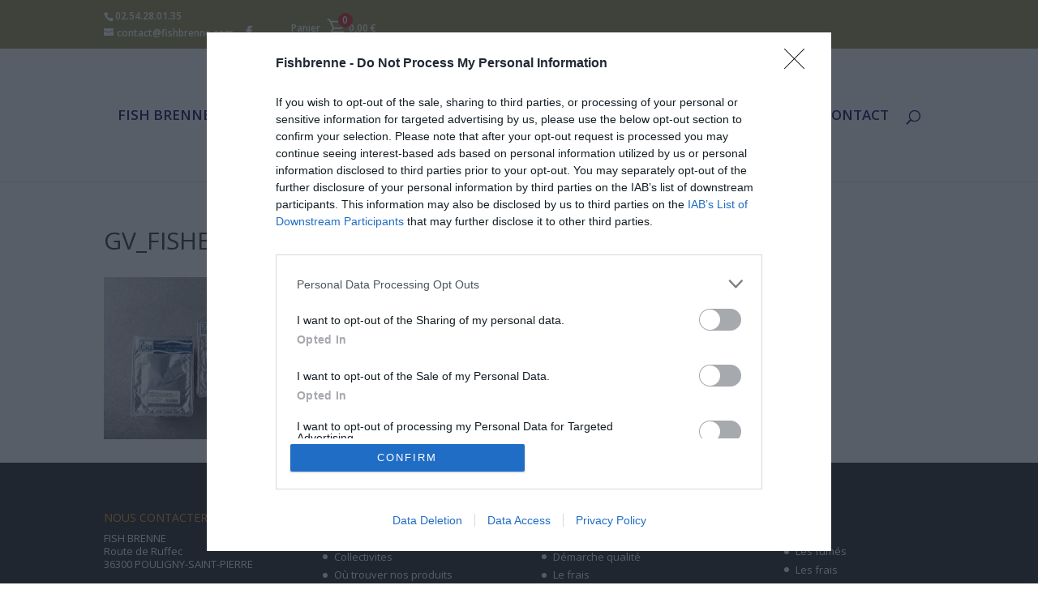

--- FILE ---
content_type: text/html; charset=UTF-8
request_url: https://fishbrenne.fr/professionnels/gv_fishbrenne-studio2016hdef-3935/
body_size: 19834
content:
<!DOCTYPE html><html
lang=fr-FR><head><meta
charset="UTF-8"><meta
http-equiv="X-UA-Compatible" content="IE=edge"><link
rel=pingback href=https://fishbrenne.fr/xmlrpc.php> <script>document.documentElement.className = 'js';</script> <script>(function(w,d,s,l,i){w[l]=w[l]||[];w[l].push({'gtm.start':
                new Date().getTime(),event:'gtm.js'});var f=d.getElementsByTagName(s)[0],
            j=d.createElement(s),dl=l!='dataLayer'?'&l='+l:'';j.async=true;j.src=
            'https://www.googletagmanager.com/gtm.js?id='+i+dl;f.parentNode.insertBefore(j,f);
        })(window,document,'script','dataLayer','GTM-KBHGC5HX');</script> <meta
name='robots' content='index, follow, max-image-preview:large, max-snippet:-1, max-video-preview:-1'><style>img:is([sizes="auto" i], [sizes^="auto," i]) { contain-intrinsic-size: 3000px 1500px }</style> <script>let jqueryParams=[],jQuery=function(r){return jqueryParams=[...jqueryParams,r],jQuery},$=function(r){return jqueryParams=[...jqueryParams,r],$};window.jQuery=jQuery,window.$=jQuery;let customHeadScripts=!1;jQuery.fn=jQuery.prototype={},$.fn=jQuery.prototype={},jQuery.noConflict=function(r){if(window.jQuery)return jQuery=window.jQuery,$=window.jQuery,customHeadScripts=!0,jQuery.noConflict},jQuery.ready=function(r){jqueryParams=[...jqueryParams,r]},$.ready=function(r){jqueryParams=[...jqueryParams,r]},jQuery.load=function(r){jqueryParams=[...jqueryParams,r]},$.load=function(r){jqueryParams=[...jqueryParams,r]},jQuery.fn.ready=function(r){jqueryParams=[...jqueryParams,r]},$.fn.ready=function(r){jqueryParams=[...jqueryParams,r]};</script> <title>GV_FISHBRENNE-Studio2016Hdef-3935 - FISH Brenne</title><link
rel=canonical href=https://fishbrenne.fr/professionnels/gv_fishbrenne-studio2016hdef-3935/ ><meta
property="og:locale" content="fr_FR"><meta
property="og:type" content="article"><meta
property="og:title" content="GV_FISHBRENNE-Studio2016Hdef-3935 - FISH Brenne"><meta
property="og:url" content="https://fishbrenne.fr/professionnels/gv_fishbrenne-studio2016hdef-3935/"><meta
property="og:site_name" content="FISH Brenne"><meta
property="article:publisher" content="https://www.facebook.com/fish.brenne/"><meta
property="og:image" content="https://fishbrenne.fr/professionnels/gv_fishbrenne-studio2016hdef-3935"><meta
property="og:image:width" content="1600"><meta
property="og:image:height" content="1067"><meta
property="og:image:type" content="image/jpeg"><meta
name="twitter:card" content="summary_large_image"> <script type=application/ld+json class=yoast-schema-graph>{"@context":"https://schema.org","@graph":[{"@type":"WebPage","@id":"https://fishbrenne.fr/professionnels/gv_fishbrenne-studio2016hdef-3935/","url":"https://fishbrenne.fr/professionnels/gv_fishbrenne-studio2016hdef-3935/","name":"GV_FISHBRENNE-Studio2016Hdef-3935 - FISH Brenne","isPartOf":{"@id":"https://fishbrenne.fr/#website"},"primaryImageOfPage":{"@id":"https://fishbrenne.fr/professionnels/gv_fishbrenne-studio2016hdef-3935/#primaryimage"},"image":{"@id":"https://fishbrenne.fr/professionnels/gv_fishbrenne-studio2016hdef-3935/#primaryimage"},"thumbnailUrl":"https://fishbrenne.fr/wp-content/uploads/GV_FISHBRENNE-Studio2016Hdef-3935.jpg","datePublished":"2017-01-25T17:04:01+00:00","breadcrumb":{"@id":"https://fishbrenne.fr/professionnels/gv_fishbrenne-studio2016hdef-3935/#breadcrumb"},"inLanguage":"fr-FR","potentialAction":[{"@type":"ReadAction","target":["https://fishbrenne.fr/professionnels/gv_fishbrenne-studio2016hdef-3935/"]}]},{"@type":"ImageObject","inLanguage":"fr-FR","@id":"https://fishbrenne.fr/professionnels/gv_fishbrenne-studio2016hdef-3935/#primaryimage","url":"https://fishbrenne.fr/wp-content/uploads/GV_FISHBRENNE-Studio2016Hdef-3935.jpg","contentUrl":"https://fishbrenne.fr/wp-content/uploads/GV_FISHBRENNE-Studio2016Hdef-3935.jpg","width":1600,"height":1067},{"@type":"BreadcrumbList","@id":"https://fishbrenne.fr/professionnels/gv_fishbrenne-studio2016hdef-3935/#breadcrumb","itemListElement":[{"@type":"ListItem","position":1,"name":"Accueil","item":"https://fishbrenne.fr/"},{"@type":"ListItem","position":2,"name":"Professionnels","item":"https://fishbrenne.fr/professionnels/"},{"@type":"ListItem","position":3,"name":"GV_FISHBRENNE-Studio2016Hdef-3935"}]},{"@type":"WebSite","@id":"https://fishbrenne.fr/#website","url":"https://fishbrenne.fr/","name":"FISH Brenne","description":"Les fumés de Brenne","publisher":{"@id":"https://fishbrenne.fr/#organization"},"potentialAction":[{"@type":"SearchAction","target":{"@type":"EntryPoint","urlTemplate":"https://fishbrenne.fr/?s={search_term_string}"},"query-input":{"@type":"PropertyValueSpecification","valueRequired":true,"valueName":"search_term_string"}}],"inLanguage":"fr-FR"},{"@type":"Organization","@id":"https://fishbrenne.fr/#organization","name":"FISH BRENNE","url":"https://fishbrenne.fr/","logo":{"@type":"ImageObject","inLanguage":"fr-FR","@id":"https://fishbrenne.fr/#/schema/logo/image/","url":"https://fishbrenne.fr/wp-content/uploads/fish_brenne-web.jpg","contentUrl":"https://fishbrenne.fr/wp-content/uploads/fish_brenne-web.jpg","width":595,"height":595,"caption":"FISH BRENNE"},"image":{"@id":"https://fishbrenne.fr/#/schema/logo/image/"},"sameAs":["https://www.facebook.com/fish.brenne/"]}]}</script> <link
rel=dns-prefetch href=//js.retainful.com><link
rel=dns-prefetch href=//fonts.googleapis.com><link
rel=alternate type=application/rss+xml title="FISH Brenne &raquo; Flux" href=https://fishbrenne.fr/feed/ ><link
rel=alternate type=application/rss+xml title="FISH Brenne &raquo; Flux des commentaires" href=https://fishbrenne.fr/comments/feed/ ><meta
content="Divi Enfant - DiviKit v." name="generator"><link
rel=stylesheet href=https://fishbrenne.fr/wp-content/cache/minify/a5ff7.css media=all><style id=wp-block-library-theme-inline-css>.wp-block-audio :where(figcaption){color:#555;font-size:13px;text-align:center}.is-dark-theme .wp-block-audio :where(figcaption){color:#ffffffa6}.wp-block-audio{margin:0 0 1em}.wp-block-code{border:1px solid #ccc;border-radius:4px;font-family:Menlo,Consolas,monaco,monospace;padding:.8em 1em}.wp-block-embed :where(figcaption){color:#555;font-size:13px;text-align:center}.is-dark-theme .wp-block-embed :where(figcaption){color:#ffffffa6}.wp-block-embed{margin:0 0 1em}.blocks-gallery-caption{color:#555;font-size:13px;text-align:center}.is-dark-theme .blocks-gallery-caption{color:#ffffffa6}:root :where(.wp-block-image figcaption){color:#555;font-size:13px;text-align:center}.is-dark-theme :root :where(.wp-block-image figcaption){color:#ffffffa6}.wp-block-image{margin:0 0 1em}.wp-block-pullquote{border-bottom:4px solid;border-top:4px solid;color:currentColor;margin-bottom:1.75em}.wp-block-pullquote cite,.wp-block-pullquote footer,.wp-block-pullquote__citation{color:currentColor;font-size:.8125em;font-style:normal;text-transform:uppercase}.wp-block-quote{border-left:.25em solid;margin:0 0 1.75em;padding-left:1em}.wp-block-quote cite,.wp-block-quote footer{color:currentColor;font-size:.8125em;font-style:normal;position:relative}.wp-block-quote:where(.has-text-align-right){border-left:none;border-right:.25em solid;padding-left:0;padding-right:1em}.wp-block-quote:where(.has-text-align-center){border:none;padding-left:0}.wp-block-quote.is-large,.wp-block-quote.is-style-large,.wp-block-quote:where(.is-style-plain){border:none}.wp-block-search .wp-block-search__label{font-weight:700}.wp-block-search__button{border:1px solid #ccc;padding:.375em .625em}:where(.wp-block-group.has-background){padding:1.25em 2.375em}.wp-block-separator.has-css-opacity{opacity:.4}.wp-block-separator{border:none;border-bottom:2px solid;margin-left:auto;margin-right:auto}.wp-block-separator.has-alpha-channel-opacity{opacity:1}.wp-block-separator:not(.is-style-wide):not(.is-style-dots){width:100px}.wp-block-separator.has-background:not(.is-style-dots){border-bottom:none;height:1px}.wp-block-separator.has-background:not(.is-style-wide):not(.is-style-dots){height:2px}.wp-block-table{margin:0 0 1em}.wp-block-table td,.wp-block-table th{word-break:normal}.wp-block-table :where(figcaption){color:#555;font-size:13px;text-align:center}.is-dark-theme .wp-block-table :where(figcaption){color:#ffffffa6}.wp-block-video :where(figcaption){color:#555;font-size:13px;text-align:center}.is-dark-theme .wp-block-video :where(figcaption){color:#ffffffa6}.wp-block-video{margin:0 0 1em}:root :where(.wp-block-template-part.has-background){margin-bottom:0;margin-top:0;padding:1.25em 2.375em}</style><style id=global-styles-inline-css>/*<![CDATA[*/:root{--wp--preset--aspect-ratio--square: 1;--wp--preset--aspect-ratio--4-3: 4/3;--wp--preset--aspect-ratio--3-4: 3/4;--wp--preset--aspect-ratio--3-2: 3/2;--wp--preset--aspect-ratio--2-3: 2/3;--wp--preset--aspect-ratio--16-9: 16/9;--wp--preset--aspect-ratio--9-16: 9/16;--wp--preset--color--black: #000000;--wp--preset--color--cyan-bluish-gray: #abb8c3;--wp--preset--color--white: #ffffff;--wp--preset--color--pale-pink: #f78da7;--wp--preset--color--vivid-red: #cf2e2e;--wp--preset--color--luminous-vivid-orange: #ff6900;--wp--preset--color--luminous-vivid-amber: #fcb900;--wp--preset--color--light-green-cyan: #7bdcb5;--wp--preset--color--vivid-green-cyan: #00d084;--wp--preset--color--pale-cyan-blue: #8ed1fc;--wp--preset--color--vivid-cyan-blue: #0693e3;--wp--preset--color--vivid-purple: #9b51e0;--wp--preset--gradient--vivid-cyan-blue-to-vivid-purple: linear-gradient(135deg,rgba(6,147,227,1) 0%,rgb(155,81,224) 100%);--wp--preset--gradient--light-green-cyan-to-vivid-green-cyan: linear-gradient(135deg,rgb(122,220,180) 0%,rgb(0,208,130) 100%);--wp--preset--gradient--luminous-vivid-amber-to-luminous-vivid-orange: linear-gradient(135deg,rgba(252,185,0,1) 0%,rgba(255,105,0,1) 100%);--wp--preset--gradient--luminous-vivid-orange-to-vivid-red: linear-gradient(135deg,rgba(255,105,0,1) 0%,rgb(207,46,46) 100%);--wp--preset--gradient--very-light-gray-to-cyan-bluish-gray: linear-gradient(135deg,rgb(238,238,238) 0%,rgb(169,184,195) 100%);--wp--preset--gradient--cool-to-warm-spectrum: linear-gradient(135deg,rgb(74,234,220) 0%,rgb(151,120,209) 20%,rgb(207,42,186) 40%,rgb(238,44,130) 60%,rgb(251,105,98) 80%,rgb(254,248,76) 100%);--wp--preset--gradient--blush-light-purple: linear-gradient(135deg,rgb(255,206,236) 0%,rgb(152,150,240) 100%);--wp--preset--gradient--blush-bordeaux: linear-gradient(135deg,rgb(254,205,165) 0%,rgb(254,45,45) 50%,rgb(107,0,62) 100%);--wp--preset--gradient--luminous-dusk: linear-gradient(135deg,rgb(255,203,112) 0%,rgb(199,81,192) 50%,rgb(65,88,208) 100%);--wp--preset--gradient--pale-ocean: linear-gradient(135deg,rgb(255,245,203) 0%,rgb(182,227,212) 50%,rgb(51,167,181) 100%);--wp--preset--gradient--electric-grass: linear-gradient(135deg,rgb(202,248,128) 0%,rgb(113,206,126) 100%);--wp--preset--gradient--midnight: linear-gradient(135deg,rgb(2,3,129) 0%,rgb(40,116,252) 100%);--wp--preset--font-size--small: 13px;--wp--preset--font-size--medium: 20px;--wp--preset--font-size--large: 36px;--wp--preset--font-size--x-large: 42px;--wp--preset--spacing--20: 0.44rem;--wp--preset--spacing--30: 0.67rem;--wp--preset--spacing--40: 1rem;--wp--preset--spacing--50: 1.5rem;--wp--preset--spacing--60: 2.25rem;--wp--preset--spacing--70: 3.38rem;--wp--preset--spacing--80: 5.06rem;--wp--preset--shadow--natural: 6px 6px 9px rgba(0, 0, 0, 0.2);--wp--preset--shadow--deep: 12px 12px 50px rgba(0, 0, 0, 0.4);--wp--preset--shadow--sharp: 6px 6px 0px rgba(0, 0, 0, 0.2);--wp--preset--shadow--outlined: 6px 6px 0px -3px rgba(255, 255, 255, 1), 6px 6px rgba(0, 0, 0, 1);--wp--preset--shadow--crisp: 6px 6px 0px rgba(0, 0, 0, 1);}:root { --wp--style--global--content-size: 823px;--wp--style--global--wide-size: 1080px; }:where(body) { margin: 0; }.wp-site-blocks > .alignleft { float: left; margin-right: 2em; }.wp-site-blocks > .alignright { float: right; margin-left: 2em; }.wp-site-blocks > .aligncenter { justify-content: center; margin-left: auto; margin-right: auto; }:where(.is-layout-flex){gap: 0.5em;}:where(.is-layout-grid){gap: 0.5em;}.is-layout-flow > .alignleft{float: left;margin-inline-start: 0;margin-inline-end: 2em;}.is-layout-flow > .alignright{float: right;margin-inline-start: 2em;margin-inline-end: 0;}.is-layout-flow > .aligncenter{margin-left: auto !important;margin-right: auto !important;}.is-layout-constrained > .alignleft{float: left;margin-inline-start: 0;margin-inline-end: 2em;}.is-layout-constrained > .alignright{float: right;margin-inline-start: 2em;margin-inline-end: 0;}.is-layout-constrained > .aligncenter{margin-left: auto !important;margin-right: auto !important;}.is-layout-constrained > :where(:not(.alignleft):not(.alignright):not(.alignfull)){max-width: var(--wp--style--global--content-size);margin-left: auto !important;margin-right: auto !important;}.is-layout-constrained > .alignwide{max-width: var(--wp--style--global--wide-size);}body .is-layout-flex{display: flex;}.is-layout-flex{flex-wrap: wrap;align-items: center;}.is-layout-flex > :is(*, div){margin: 0;}body .is-layout-grid{display: grid;}.is-layout-grid > :is(*, div){margin: 0;}body{padding-top: 0px;padding-right: 0px;padding-bottom: 0px;padding-left: 0px;}a:where(:not(.wp-element-button)){text-decoration: underline;}:root :where(.wp-element-button, .wp-block-button__link){background-color: #32373c;border-width: 0;color: #fff;font-family: inherit;font-size: inherit;line-height: inherit;padding: calc(0.667em + 2px) calc(1.333em + 2px);text-decoration: none;}.has-black-color{color: var(--wp--preset--color--black) !important;}.has-cyan-bluish-gray-color{color: var(--wp--preset--color--cyan-bluish-gray) !important;}.has-white-color{color: var(--wp--preset--color--white) !important;}.has-pale-pink-color{color: var(--wp--preset--color--pale-pink) !important;}.has-vivid-red-color{color: var(--wp--preset--color--vivid-red) !important;}.has-luminous-vivid-orange-color{color: var(--wp--preset--color--luminous-vivid-orange) !important;}.has-luminous-vivid-amber-color{color: var(--wp--preset--color--luminous-vivid-amber) !important;}.has-light-green-cyan-color{color: var(--wp--preset--color--light-green-cyan) !important;}.has-vivid-green-cyan-color{color: var(--wp--preset--color--vivid-green-cyan) !important;}.has-pale-cyan-blue-color{color: var(--wp--preset--color--pale-cyan-blue) !important;}.has-vivid-cyan-blue-color{color: var(--wp--preset--color--vivid-cyan-blue) !important;}.has-vivid-purple-color{color: var(--wp--preset--color--vivid-purple) !important;}.has-black-background-color{background-color: var(--wp--preset--color--black) !important;}.has-cyan-bluish-gray-background-color{background-color: var(--wp--preset--color--cyan-bluish-gray) !important;}.has-white-background-color{background-color: var(--wp--preset--color--white) !important;}.has-pale-pink-background-color{background-color: var(--wp--preset--color--pale-pink) !important;}.has-vivid-red-background-color{background-color: var(--wp--preset--color--vivid-red) !important;}.has-luminous-vivid-orange-background-color{background-color: var(--wp--preset--color--luminous-vivid-orange) !important;}.has-luminous-vivid-amber-background-color{background-color: var(--wp--preset--color--luminous-vivid-amber) !important;}.has-light-green-cyan-background-color{background-color: var(--wp--preset--color--light-green-cyan) !important;}.has-vivid-green-cyan-background-color{background-color: var(--wp--preset--color--vivid-green-cyan) !important;}.has-pale-cyan-blue-background-color{background-color: var(--wp--preset--color--pale-cyan-blue) !important;}.has-vivid-cyan-blue-background-color{background-color: var(--wp--preset--color--vivid-cyan-blue) !important;}.has-vivid-purple-background-color{background-color: var(--wp--preset--color--vivid-purple) !important;}.has-black-border-color{border-color: var(--wp--preset--color--black) !important;}.has-cyan-bluish-gray-border-color{border-color: var(--wp--preset--color--cyan-bluish-gray) !important;}.has-white-border-color{border-color: var(--wp--preset--color--white) !important;}.has-pale-pink-border-color{border-color: var(--wp--preset--color--pale-pink) !important;}.has-vivid-red-border-color{border-color: var(--wp--preset--color--vivid-red) !important;}.has-luminous-vivid-orange-border-color{border-color: var(--wp--preset--color--luminous-vivid-orange) !important;}.has-luminous-vivid-amber-border-color{border-color: var(--wp--preset--color--luminous-vivid-amber) !important;}.has-light-green-cyan-border-color{border-color: var(--wp--preset--color--light-green-cyan) !important;}.has-vivid-green-cyan-border-color{border-color: var(--wp--preset--color--vivid-green-cyan) !important;}.has-pale-cyan-blue-border-color{border-color: var(--wp--preset--color--pale-cyan-blue) !important;}.has-vivid-cyan-blue-border-color{border-color: var(--wp--preset--color--vivid-cyan-blue) !important;}.has-vivid-purple-border-color{border-color: var(--wp--preset--color--vivid-purple) !important;}.has-vivid-cyan-blue-to-vivid-purple-gradient-background{background: var(--wp--preset--gradient--vivid-cyan-blue-to-vivid-purple) !important;}.has-light-green-cyan-to-vivid-green-cyan-gradient-background{background: var(--wp--preset--gradient--light-green-cyan-to-vivid-green-cyan) !important;}.has-luminous-vivid-amber-to-luminous-vivid-orange-gradient-background{background: var(--wp--preset--gradient--luminous-vivid-amber-to-luminous-vivid-orange) !important;}.has-luminous-vivid-orange-to-vivid-red-gradient-background{background: var(--wp--preset--gradient--luminous-vivid-orange-to-vivid-red) !important;}.has-very-light-gray-to-cyan-bluish-gray-gradient-background{background: var(--wp--preset--gradient--very-light-gray-to-cyan-bluish-gray) !important;}.has-cool-to-warm-spectrum-gradient-background{background: var(--wp--preset--gradient--cool-to-warm-spectrum) !important;}.has-blush-light-purple-gradient-background{background: var(--wp--preset--gradient--blush-light-purple) !important;}.has-blush-bordeaux-gradient-background{background: var(--wp--preset--gradient--blush-bordeaux) !important;}.has-luminous-dusk-gradient-background{background: var(--wp--preset--gradient--luminous-dusk) !important;}.has-pale-ocean-gradient-background{background: var(--wp--preset--gradient--pale-ocean) !important;}.has-electric-grass-gradient-background{background: var(--wp--preset--gradient--electric-grass) !important;}.has-midnight-gradient-background{background: var(--wp--preset--gradient--midnight) !important;}.has-small-font-size{font-size: var(--wp--preset--font-size--small) !important;}.has-medium-font-size{font-size: var(--wp--preset--font-size--medium) !important;}.has-large-font-size{font-size: var(--wp--preset--font-size--large) !important;}.has-x-large-font-size{font-size: var(--wp--preset--font-size--x-large) !important;}
:where(.wp-block-post-template.is-layout-flex){gap: 1.25em;}:where(.wp-block-post-template.is-layout-grid){gap: 1.25em;}
:where(.wp-block-columns.is-layout-flex){gap: 2em;}:where(.wp-block-columns.is-layout-grid){gap: 2em;}
:root :where(.wp-block-pullquote){font-size: 1.5em;line-height: 1.6;}/*]]>*/</style><link
rel=stylesheet href=https://fishbrenne.fr/wp-content/cache/minify/3095f.css media=all><style id=woocommerce-inline-inline-css>.woocommerce form .form-row .required { visibility: visible; }</style><link
rel=stylesheet href=https://fishbrenne.fr/wp-content/cache/minify/7c928.css media=all><link
rel=stylesheet id=et-divi-open-sans-css href='https://fonts.googleapis.com/css?family=Open+Sans:300italic,400italic,600italic,700italic,800italic,400,300,600,700,800&#038;subset=cyrillic,cyrillic-ext,greek,greek-ext,hebrew,latin,latin-ext,vietnamese&#038;display=swap' type=text/css media=all><style id=divi-style-parent-inline-inline-css>/*<![CDATA[*//*!
Theme Name: Divi
Theme URI: http://www.elegantthemes.com/gallery/divi/
Version: 4.22.2
Description: Smart. Flexible. Beautiful. Divi is the most powerful theme in our collection.
Author: Elegant Themes
Author URI: http://www.elegantthemes.com
License: GNU General Public License v2
License URI: http://www.gnu.org/licenses/gpl-2.0.html
*/

a,abbr,acronym,address,applet,b,big,blockquote,body,center,cite,code,dd,del,dfn,div,dl,dt,em,fieldset,font,form,h1,h2,h3,h4,h5,h6,html,i,iframe,img,ins,kbd,label,legend,li,object,ol,p,pre,q,s,samp,small,span,strike,strong,sub,sup,tt,u,ul,var{margin:0;padding:0;border:0;outline:0;font-size:100%;-ms-text-size-adjust:100%;-webkit-text-size-adjust:100%;vertical-align:baseline;background:transparent}body{line-height:1}ol,ul{list-style:none}blockquote,q{quotes:none}blockquote:after,blockquote:before,q:after,q:before{content:"";content:none}blockquote{margin:20px 0 30px;border-left:5px solid;padding-left:20px}:focus{outline:0}del{text-decoration:line-through}pre{overflow:auto;padding:10px}figure{margin:0}table{border-collapse:collapse;border-spacing:0}article,aside,footer,header,hgroup,nav,section{display:block}body{font-family:Open Sans,Arial,sans-serif;font-size:14px;color:#666;background-color:#fff;line-height:1.7em;font-weight:500;-webkit-font-smoothing:antialiased;-moz-osx-font-smoothing:grayscale}body.page-template-page-template-blank-php #page-container{padding-top:0!important}body.et_cover_background{background-size:cover!important;background-position:top!important;background-repeat:no-repeat!important;background-attachment:fixed}a{color:#2ea3f2}a,a:hover{text-decoration:none}p{padding-bottom:1em}p:not(.has-background):last-of-type{padding-bottom:0}p.et_normal_padding{padding-bottom:1em}strong{font-weight:700}cite,em,i{font-style:italic}code,pre{font-family:Courier New,monospace;margin-bottom:10px}ins{text-decoration:none}sub,sup{height:0;line-height:1;position:relative;vertical-align:baseline}sup{bottom:.8em}sub{top:.3em}dl{margin:0 0 1.5em}dl dt{font-weight:700}dd{margin-left:1.5em}blockquote p{padding-bottom:0}embed,iframe,object,video{max-width:100%}h1,h2,h3,h4,h5,h6{color:#333;padding-bottom:10px;line-height:1em;font-weight:500}h1 a,h2 a,h3 a,h4 a,h5 a,h6 a{color:inherit}h1{font-size:30px}h2{font-size:26px}h3{font-size:22px}h4{font-size:18px}h5{font-size:16px}h6{font-size:14px}input{-webkit-appearance:none}input[type=checkbox]{-webkit-appearance:checkbox}input[type=radio]{-webkit-appearance:radio}input.text,input.title,input[type=email],input[type=password],input[type=tel],input[type=text],select,textarea{background-color:#fff;border:1px solid #bbb;padding:2px;color:#4e4e4e}input.text:focus,input.title:focus,input[type=text]:focus,select:focus,textarea:focus{border-color:#2d3940;color:#3e3e3e}input.text,input.title,input[type=text],select,textarea{margin:0}textarea{padding:4px}button,input,select,textarea{font-family:inherit}img{max-width:100%;height:auto}.clear{clear:both}br.clear{margin:0;padding:0}.pagination{clear:both}#et_search_icon:hover,.et-social-icon a:hover,.et_password_protected_form .et_submit_button,.form-submit .et_pb_buttontton.alt.disabled,.nav-single a,.posted_in a{color:#2ea3f2}.et-search-form,blockquote{border-color:#2ea3f2}#main-content{background-color:#fff}.container{width:80%;max-width:1080px;margin:auto;position:relative}body:not(.et-tb) #main-content .container,body:not(.et-tb-has-header) #main-content .container{padding-top:58px}.et_full_width_page #main-content .container:before{display:none}.main_title{margin-bottom:20px}.et_password_protected_form .et_submit_button:hover,.form-submit .et_pb_button:hover{background:rgba(0,0,0,.05)}.et_button_icon_visible .et_pb_button{padding-right:2em;padding-left:.7em}.et_button_icon_visible .et_pb_button:after{opacity:1;margin-left:0}.et_button_left .et_pb_button:hover:after{left:.15em}.et_button_left .et_pb_button:after{margin-left:0;left:1em}.et_button_icon_visible.et_button_left .et_pb_button,.et_button_left .et_pb_button:hover,.et_button_left .et_pb_module .et_pb_button:hover{padding-left:2em;padding-right:.7em}.et_button_icon_visible.et_button_left .et_pb_button:after,.et_button_left .et_pb_button:hover:after{left:.15em}.et_password_protected_form .et_submit_button:hover,.form-submit .et_pb_button:hover{padding:.3em 1em}.et_button_no_icon .et_pb_button:after{display:none}.et_button_no_icon.et_button_icon_visible.et_button_left .et_pb_button,.et_button_no_icon.et_button_left .et_pb_button:hover,.et_button_no_icon .et_pb_button,.et_button_no_icon .et_pb_button:hover{padding:.3em 1em!important}.et_button_custom_icon .et_pb_button:after{line-height:1.7em}.et_button_custom_icon.et_button_icon_visible .et_pb_button:after,.et_button_custom_icon .et_pb_button:hover:after{margin-left:.3em}#left-area .post_format-post-format-gallery .wp-block-gallery:first-of-type{padding:0;margin-bottom:-16px}.entry-content table:not(.variations){border:1px solid #eee;margin:0 0 15px;text-align:left;width:100%}.entry-content thead th,.entry-content tr th{color:#555;font-weight:700;padding:9px 24px}.entry-content tr td{border-top:1px solid #eee;padding:6px 24px}#left-area ul,.entry-content ul,.et-l--body ul,.et-l--footer ul,.et-l--header ul{list-style-type:disc;padding:0 0 23px 1em;line-height:26px}#left-area ol,.entry-content ol,.et-l--body ol,.et-l--footer ol,.et-l--header ol{list-style-type:decimal;list-style-position:inside;padding:0 0 23px;line-height:26px}#left-area ul li ul,.entry-content ul li ol{padding:2px 0 2px 20px}#left-area ol li ul,.entry-content ol li ol,.et-l--body ol li ol,.et-l--footer ol li ol,.et-l--header ol li ol{padding:2px 0 2px 35px}#left-area ul.wp-block-gallery{display:-webkit-box;display:-ms-flexbox;display:flex;-ms-flex-wrap:wrap;flex-wrap:wrap;list-style-type:none;padding:0}#left-area ul.products{padding:0!important;line-height:1.7!important;list-style:none!important}.gallery-item a{display:block}.gallery-caption,.gallery-item a{width:90%}#wpadminbar{z-index:100001}#left-area .post-meta{font-size:14px;padding-bottom:15px}#left-area .post-meta a{text-decoration:none;color:#666}#left-area .et_featured_image{padding-bottom:7px}.single .post{padding-bottom:25px}body.single .et_audio_content{margin-bottom:-6px}.nav-single a{text-decoration:none;color:#2ea3f2;font-size:14px;font-weight:400}.nav-previous{float:left}.nav-next{float:right}.et_password_protected_form p input{background-color:#eee;border:none!important;width:100%!important;border-radius:0!important;font-size:14px;color:#999!important;padding:16px!important;-webkit-box-sizing:border-box;box-sizing:border-box}.et_password_protected_form label{display:none}.et_password_protected_form .et_submit_button{font-family:inherit;display:block;float:right;margin:8px auto 0;cursor:pointer}.post-password-required p.nocomments.container{max-width:100%}.post-password-required p.nocomments.container:before{display:none}.aligncenter,div.post .new-post .aligncenter{display:block;margin-left:auto;margin-right:auto}.wp-caption{border:1px solid #ddd;text-align:center;background-color:#f3f3f3;margin-bottom:10px;max-width:96%;padding:8px}.wp-caption.alignleft{margin:0 30px 20px 0}.wp-caption.alignright{margin:0 0 20px 30px}.wp-caption img{margin:0;padding:0;border:0}.wp-caption p.wp-caption-text{font-size:12px;padding:0 4px 5px;margin:0}.alignright{float:right}.alignleft{float:left}img.alignleft{display:inline;float:left;margin-right:15px}img.alignright{display:inline;float:right;margin-left:15px}.page.et_pb_pagebuilder_layout #main-content{background-color:transparent}body #main-content .et_builder_inner_content>h1,body #main-content .et_builder_inner_content>h2,body #main-content .et_builder_inner_content>h3,body #main-content .et_builder_inner_content>h4,body #main-content .et_builder_inner_content>h5,body #main-content .et_builder_inner_content>h6{line-height:1.4em}body #main-content .et_builder_inner_content>p{line-height:1.7em}.wp-block-pullquote{margin:20px 0 30px}.wp-block-pullquote.has-background blockquote{border-left:none}.wp-block-group.has-background{padding:1.5em 1.5em .5em}@media (min-width:981px){#left-area{width:79.125%;padding-bottom:23px}#main-content .container:before{content:"";position:absolute;top:0;height:100%;width:1px;background-color:#e2e2e2}.et_full_width_page #left-area,.et_no_sidebar #left-area{float:none;width:100%!important}.et_full_width_page #left-area{padding-bottom:0}.et_no_sidebar #main-content .container:before{display:none}}@media (max-width:980px){#page-container{padding-top:80px}.et-tb #page-container,.et-tb-has-header #page-container{padding-top:0!important}#left-area,#sidebar{width:100%!important}#main-content .container:before{display:none!important}.et_full_width_page .et_gallery_item:nth-child(4n+1){clear:none}}@media print{#page-container{padding-top:0!important}}#wp-admin-bar-et-use-visual-builder a:before{font-family:ETmodules!important;content:"\e625";font-size:30px!important;width:28px;margin-top:-3px;color:#974df3!important}#wp-admin-bar-et-use-visual-builder:hover a:before{color:#fff!important}#wp-admin-bar-et-use-visual-builder:hover a,#wp-admin-bar-et-use-visual-builder a:hover{transition:background-color .5s ease;-webkit-transition:background-color .5s ease;-moz-transition:background-color .5s ease;background-color:#7e3bd0!important;color:#fff!important}* html .clearfix,:first-child+html .clearfix{zoom:1}.iphone .et_pb_section_video_bg video::-webkit-media-controls-start-playback-button{display:none!important;-webkit-appearance:none}.et_mobile_device .et_pb_section_parallax .et_pb_parallax_css{background-attachment:scroll}.et-social-facebook a.icon:before{content:"\e093"}.et-social-twitter a.icon:before{content:"\e094"}.et-social-google-plus a.icon:before{content:"\e096"}.et-social-instagram a.icon:before{content:"\e09a"}.et-social-rss a.icon:before{content:"\e09e"}.ai1ec-single-event:after{content:" ";display:table;clear:both}.evcal_event_details .evcal_evdata_cell .eventon_details_shading_bot.eventon_details_shading_bot{z-index:3}.wp-block-divi-layout{margin-bottom:1em}*{-webkit-box-sizing:border-box;box-sizing:border-box}#et-info-email:before,#et-info-phone:before,#et_search_icon:before,.comment-reply-link:after,.et-cart-info span:before,.et-pb-arrow-next:before,.et-pb-arrow-prev:before,.et-social-icon a:before,.et_audio_container .mejs-playpause-button button:before,.et_audio_container .mejs-volume-button button:before,.et_overlay:before,.et_password_protected_form .et_submit_button:after,.et_pb_button:after,.et_pb_contact_reset:after,.et_pb_contact_submit:after,.et_pb_font_icon:before,.et_pb_newsletter_button:after,.et_pb_pricing_table_button:after,.et_pb_promo_button:after,.et_pb_testimonial:before,.et_pb_toggle_title:before,.form-submit .et_pb_button:after,.mobile_menu_bar:before,a.et_pb_more_button:after{font-family:ETmodules!important;speak:none;font-style:normal;font-weight:400;-webkit-font-feature-settings:normal;font-feature-settings:normal;font-variant:normal;text-transform:none;line-height:1;-webkit-font-smoothing:antialiased;-moz-osx-font-smoothing:grayscale;text-shadow:0 0;direction:ltr}.et-pb-icon,.et_pb_custom_button_icon.et_pb_button:after,.et_pb_login .et_pb_custom_button_icon.et_pb_button:after,.et_pb_woo_custom_button_icon .button.et_pb_custom_button_icon.et_pb_button:after,.et_pb_woo_custom_button_icon .button.et_pb_custom_button_icon.et_pb_button:hover:after{content:attr(data-icon)}.et-pb-icon{font-family:ETmodules;speak:none;font-weight:400;-webkit-font-feature-settings:normal;font-feature-settings:normal;font-variant:normal;text-transform:none;line-height:1;-webkit-font-smoothing:antialiased;font-size:96px;font-style:normal;display:inline-block;-webkit-box-sizing:border-box;box-sizing:border-box;direction:ltr}#et-ajax-saving{display:none;-webkit-transition:background .3s,-webkit-box-shadow .3s;transition:background .3s,-webkit-box-shadow .3s;transition:background .3s,box-shadow .3s;transition:background .3s,box-shadow .3s,-webkit-box-shadow .3s;-webkit-box-shadow:rgba(0,139,219,.247059) 0 0 60px;box-shadow:0 0 60px rgba(0,139,219,.247059);position:fixed;top:50%;left:50%;width:50px;height:50px;background:#fff;border-radius:50px;margin:-25px 0 0 -25px;z-index:999999;text-align:center}#et-ajax-saving img{margin:9px}.et-safe-mode-indicator,.et-safe-mode-indicator:focus,.et-safe-mode-indicator:hover{-webkit-box-shadow:0 5px 10px rgba(41,196,169,.15);box-shadow:0 5px 10px rgba(41,196,169,.15);background:#29c4a9;color:#fff;font-size:14px;font-weight:600;padding:12px;line-height:16px;border-radius:3px;position:fixed;bottom:30px;right:30px;z-index:999999;text-decoration:none;font-family:Open Sans,sans-serif;-webkit-font-smoothing:antialiased;-moz-osx-font-smoothing:grayscale}.et_pb_button{font-size:20px;font-weight:500;padding:.3em 1em;line-height:1.7em!important;background-color:transparent;background-size:cover;background-position:50%;background-repeat:no-repeat;border:2px solid;border-radius:3px;-webkit-transition-duration:.2s;transition-duration:.2s;-webkit-transition-property:all!important;transition-property:all!important}.et_pb_button,.et_pb_button_inner{position:relative}.et_pb_button:hover,.et_pb_module .et_pb_button:hover{border:2px solid transparent;padding:.3em 2em .3em .7em}.et_pb_button:hover{background-color:hsla(0,0%,100%,.2)}.et_pb_bg_layout_light.et_pb_button:hover,.et_pb_bg_layout_light .et_pb_button:hover{background-color:rgba(0,0,0,.05)}.et_pb_button:after,.et_pb_button:before{font-size:32px;line-height:1em;content:"\35";opacity:0;position:absolute;margin-left:-1em;-webkit-transition:all .2s;transition:all .2s;text-transform:none;-webkit-font-feature-settings:"kern" off;font-feature-settings:"kern" off;font-variant:none;font-style:normal;font-weight:400;text-shadow:none}.et_pb_button.et_hover_enabled:hover:after,.et_pb_button.et_pb_hovered:hover:after{-webkit-transition:none!important;transition:none!important}.et_pb_button:before{display:none}.et_pb_button:hover:after{opacity:1;margin-left:0}.et_pb_column_1_3 h1,.et_pb_column_1_4 h1,.et_pb_column_1_5 h1,.et_pb_column_1_6 h1,.et_pb_column_2_5 h1{font-size:26px}.et_pb_column_1_3 h2,.et_pb_column_1_4 h2,.et_pb_column_1_5 h2,.et_pb_column_1_6 h2,.et_pb_column_2_5 h2{font-size:23px}.et_pb_column_1_3 h3,.et_pb_column_1_4 h3,.et_pb_column_1_5 h3,.et_pb_column_1_6 h3,.et_pb_column_2_5 h3{font-size:20px}.et_pb_column_1_3 h4,.et_pb_column_1_4 h4,.et_pb_column_1_5 h4,.et_pb_column_1_6 h4,.et_pb_column_2_5 h4{font-size:18px}.et_pb_column_1_3 h5,.et_pb_column_1_4 h5,.et_pb_column_1_5 h5,.et_pb_column_1_6 h5,.et_pb_column_2_5 h5{font-size:16px}.et_pb_column_1_3 h6,.et_pb_column_1_4 h6,.et_pb_column_1_5 h6,.et_pb_column_1_6 h6,.et_pb_column_2_5 h6{font-size:15px}.et_pb_bg_layout_dark,.et_pb_bg_layout_dark h1,.et_pb_bg_layout_dark h2,.et_pb_bg_layout_dark h3,.et_pb_bg_layout_dark h4,.et_pb_bg_layout_dark h5,.et_pb_bg_layout_dark h6{color:#fff!important}.et_pb_module.et_pb_text_align_left{text-align:left}.et_pb_module.et_pb_text_align_center{text-align:center}.et_pb_module.et_pb_text_align_right{text-align:right}.et_pb_module.et_pb_text_align_justified{text-align:justify}.clearfix:after{visibility:hidden;display:block;font-size:0;content:" ";clear:both;height:0}.et_pb_bg_layout_light .et_pb_more_button{color:#2ea3f2}.et_builder_inner_content{position:relative;z-index:1}header .et_builder_inner_content{z-index:2}.et_pb_css_mix_blend_mode_passthrough{mix-blend-mode:unset!important}.et_pb_image_container{margin:-20px -20px 29px}.et_pb_module_inner{position:relative}.et_hover_enabled_preview{z-index:2}.et_hover_enabled:hover{position:relative;z-index:2}.et_pb_all_tabs,.et_pb_module,.et_pb_posts_nav a,.et_pb_tab,.et_pb_with_background{position:relative;background-size:cover;background-position:50%;background-repeat:no-repeat}.et_pb_background_mask,.et_pb_background_pattern{bottom:0;left:0;position:absolute;right:0;top:0}.et_pb_background_mask{background-size:calc(100% + 2px) calc(100% + 2px);background-repeat:no-repeat;background-position:50%;overflow:hidden}.et_pb_background_pattern{background-position:0 0;background-repeat:repeat}.et_pb_with_border{position:relative;border:0 solid #333}.post-password-required .et_pb_row{padding:0;width:100%}.post-password-required .et_password_protected_form{min-height:0}body.et_pb_pagebuilder_layout.et_pb_show_title .post-password-required .et_password_protected_form h1,body:not(.et_pb_pagebuilder_layout) .post-password-required .et_password_protected_form h1{display:none}.et_pb_no_bg{padding:0!important}.et_overlay.et_pb_inline_icon:before,.et_pb_inline_icon:before{content:attr(data-icon)}.et_pb_more_button{color:inherit;text-shadow:none;text-decoration:none;display:inline-block;margin-top:20px}.et_parallax_bg_wrap{overflow:hidden;position:absolute;top:0;right:0;bottom:0;left:0}.et_parallax_bg{background-repeat:no-repeat;background-position:top;background-size:cover;position:absolute;bottom:0;left:0;width:100%;height:100%;display:block}.et_parallax_bg.et_parallax_bg__hover,.et_parallax_bg.et_parallax_bg_phone,.et_parallax_bg.et_parallax_bg_tablet,.et_parallax_gradient.et_parallax_gradient__hover,.et_parallax_gradient.et_parallax_gradient_phone,.et_parallax_gradient.et_parallax_gradient_tablet,.et_pb_section_parallax_hover:hover .et_parallax_bg:not(.et_parallax_bg__hover),.et_pb_section_parallax_hover:hover .et_parallax_gradient:not(.et_parallax_gradient__hover){display:none}.et_pb_section_parallax_hover:hover .et_parallax_bg.et_parallax_bg__hover,.et_pb_section_parallax_hover:hover .et_parallax_gradient.et_parallax_gradient__hover{display:block}.et_parallax_gradient{bottom:0;display:block;left:0;position:absolute;right:0;top:0}.et_pb_module.et_pb_section_parallax,.et_pb_posts_nav a.et_pb_section_parallax,.et_pb_tab.et_pb_section_parallax{position:relative}.et_pb_section_parallax .et_pb_parallax_css,.et_pb_slides .et_parallax_bg.et_pb_parallax_css{background-attachment:fixed}body.et-bfb .et_pb_section_parallax .et_pb_parallax_css,body.et-bfb .et_pb_slides .et_parallax_bg.et_pb_parallax_css{background-attachment:scroll;bottom:auto}.et_pb_section_parallax.et_pb_column .et_pb_module,.et_pb_section_parallax.et_pb_row .et_pb_column,.et_pb_section_parallax.et_pb_row .et_pb_module{z-index:9;position:relative}.et_pb_more_button:hover:after{opacity:1;margin-left:0}.et_pb_preload .et_pb_section_video_bg,.et_pb_preload>div{visibility:hidden}.et_pb_preload,.et_pb_section.et_pb_section_video.et_pb_preload{position:relative;background:#464646!important}.et_pb_preload:before{content:"";position:absolute;top:50%;left:50%;background:url(https://fishbrenne.fr/wp-content/themes/Divi/includes/builder/styles/images/preloader.gif) no-repeat;border-radius:32px;width:32px;height:32px;margin:-16px 0 0 -16px}.box-shadow-overlay{position:absolute;top:0;left:0;width:100%;height:100%;z-index:10;pointer-events:none}.et_pb_section>.box-shadow-overlay~.et_pb_row{z-index:11}body.safari .section_has_divider{will-change:transform}.et_pb_row>.box-shadow-overlay{z-index:8}.has-box-shadow-overlay{position:relative}.et_clickable{cursor:pointer}.screen-reader-text{border:0;clip:rect(1px,1px,1px,1px);-webkit-clip-path:inset(50%);clip-path:inset(50%);height:1px;margin:-1px;overflow:hidden;padding:0;position:absolute!important;width:1px;word-wrap:normal!important}.et_multi_view_hidden,.et_multi_view_hidden_image{display:none!important}@keyframes multi-view-image-fade{0%{opacity:0}10%{opacity:.1}20%{opacity:.2}30%{opacity:.3}40%{opacity:.4}50%{opacity:.5}60%{opacity:.6}70%{opacity:.7}80%{opacity:.8}90%{opacity:.9}to{opacity:1}}.et_multi_view_image__loading{visibility:hidden}.et_multi_view_image__loaded{-webkit-animation:multi-view-image-fade .5s;animation:multi-view-image-fade .5s}#et-pb-motion-effects-offset-tracker{visibility:hidden!important;opacity:0;position:absolute;top:0;left:0}.et-pb-before-scroll-animation{opacity:0}header.et-l.et-l--header:after{clear:both;display:block;content:""}.et_pb_module{-webkit-animation-timing-function:linear;animation-timing-function:linear;-webkit-animation-duration:.2s;animation-duration:.2s}@-webkit-keyframes fadeBottom{0%{opacity:0;-webkit-transform:translateY(10%);transform:translateY(10%)}to{opacity:1;-webkit-transform:translateY(0);transform:translateY(0)}}@keyframes fadeBottom{0%{opacity:0;-webkit-transform:translateY(10%);transform:translateY(10%)}to{opacity:1;-webkit-transform:translateY(0);transform:translateY(0)}}@-webkit-keyframes fadeLeft{0%{opacity:0;-webkit-transform:translateX(-10%);transform:translateX(-10%)}to{opacity:1;-webkit-transform:translateX(0);transform:translateX(0)}}@keyframes fadeLeft{0%{opacity:0;-webkit-transform:translateX(-10%);transform:translateX(-10%)}to{opacity:1;-webkit-transform:translateX(0);transform:translateX(0)}}@-webkit-keyframes fadeRight{0%{opacity:0;-webkit-transform:translateX(10%);transform:translateX(10%)}to{opacity:1;-webkit-transform:translateX(0);transform:translateX(0)}}@keyframes fadeRight{0%{opacity:0;-webkit-transform:translateX(10%);transform:translateX(10%)}to{opacity:1;-webkit-transform:translateX(0);transform:translateX(0)}}@-webkit-keyframes fadeTop{0%{opacity:0;-webkit-transform:translateY(-10%);transform:translateY(-10%)}to{opacity:1;-webkit-transform:translateX(0);transform:translateX(0)}}@keyframes fadeTop{0%{opacity:0;-webkit-transform:translateY(-10%);transform:translateY(-10%)}to{opacity:1;-webkit-transform:translateX(0);transform:translateX(0)}}@-webkit-keyframes fadeIn{0%{opacity:0}to{opacity:1}}@keyframes fadeIn{0%{opacity:0}to{opacity:1}}.et-waypoint:not(.et_pb_counters){opacity:0}@media (min-width:981px){.et_pb_section.et_section_specialty div.et_pb_row .et_pb_column .et_pb_column .et_pb_module.et-last-child,.et_pb_section.et_section_specialty div.et_pb_row .et_pb_column .et_pb_column .et_pb_module:last-child,.et_pb_section.et_section_specialty div.et_pb_row .et_pb_column .et_pb_row_inner .et_pb_column .et_pb_module.et-last-child,.et_pb_section.et_section_specialty div.et_pb_row .et_pb_column .et_pb_row_inner .et_pb_column .et_pb_module:last-child,.et_pb_section div.et_pb_row .et_pb_column .et_pb_module.et-last-child,.et_pb_section div.et_pb_row .et_pb_column .et_pb_module:last-child{margin-bottom:0}}@media (max-width:980px){.et_overlay.et_pb_inline_icon_tablet:before,.et_pb_inline_icon_tablet:before{content:attr(data-icon-tablet)}.et_parallax_bg.et_parallax_bg_tablet_exist,.et_parallax_gradient.et_parallax_gradient_tablet_exist{display:none}.et_parallax_bg.et_parallax_bg_tablet,.et_parallax_gradient.et_parallax_gradient_tablet{display:block}.et_pb_column .et_pb_module{margin-bottom:30px}.et_pb_row .et_pb_column .et_pb_module.et-last-child,.et_pb_row .et_pb_column .et_pb_module:last-child,.et_section_specialty .et_pb_row .et_pb_column .et_pb_module.et-last-child,.et_section_specialty .et_pb_row .et_pb_column .et_pb_module:last-child{margin-bottom:0}.et_pb_more_button{display:inline-block!important}.et_pb_bg_layout_light_tablet.et_pb_button,.et_pb_bg_layout_light_tablet.et_pb_module.et_pb_button,.et_pb_bg_layout_light_tablet .et_pb_more_button{color:#2ea3f2}.et_pb_bg_layout_light_tablet .et_pb_forgot_password a{color:#666}.et_pb_bg_layout_light_tablet h1,.et_pb_bg_layout_light_tablet h2,.et_pb_bg_layout_light_tablet h3,.et_pb_bg_layout_light_tablet h4,.et_pb_bg_layout_light_tablet h5,.et_pb_bg_layout_light_tablet h6{color:#333!important}.et_pb_module .et_pb_bg_layout_light_tablet.et_pb_button{color:#2ea3f2!important}.et_pb_bg_layout_light_tablet{color:#666!important}.et_pb_bg_layout_dark_tablet,.et_pb_bg_layout_dark_tablet h1,.et_pb_bg_layout_dark_tablet h2,.et_pb_bg_layout_dark_tablet h3,.et_pb_bg_layout_dark_tablet h4,.et_pb_bg_layout_dark_tablet h5,.et_pb_bg_layout_dark_tablet h6{color:#fff!important}.et_pb_bg_layout_dark_tablet.et_pb_button,.et_pb_bg_layout_dark_tablet.et_pb_module.et_pb_button,.et_pb_bg_layout_dark_tablet .et_pb_more_button{color:inherit}.et_pb_bg_layout_dark_tablet .et_pb_forgot_password a{color:#fff}.et_pb_module.et_pb_text_align_left-tablet{text-align:left}.et_pb_module.et_pb_text_align_center-tablet{text-align:center}.et_pb_module.et_pb_text_align_right-tablet{text-align:right}.et_pb_module.et_pb_text_align_justified-tablet{text-align:justify}}@media (max-width:767px){.et_pb_more_button{display:inline-block!important}.et_overlay.et_pb_inline_icon_phone:before,.et_pb_inline_icon_phone:before{content:attr(data-icon-phone)}.et_parallax_bg.et_parallax_bg_phone_exist,.et_parallax_gradient.et_parallax_gradient_phone_exist{display:none}.et_parallax_bg.et_parallax_bg_phone,.et_parallax_gradient.et_parallax_gradient_phone{display:block}.et-hide-mobile{display:none!important}.et_pb_bg_layout_light_phone.et_pb_button,.et_pb_bg_layout_light_phone.et_pb_module.et_pb_button,.et_pb_bg_layout_light_phone .et_pb_more_button{color:#2ea3f2}.et_pb_bg_layout_light_phone .et_pb_forgot_password a{color:#666}.et_pb_bg_layout_light_phone h1,.et_pb_bg_layout_light_phone h2,.et_pb_bg_layout_light_phone h3,.et_pb_bg_layout_light_phone h4,.et_pb_bg_layout_light_phone h5,.et_pb_bg_layout_light_phone h6{color:#333!important}.et_pb_module .et_pb_bg_layout_light_phone.et_pb_button{color:#2ea3f2!important}.et_pb_bg_layout_light_phone{color:#666!important}.et_pb_bg_layout_dark_phone,.et_pb_bg_layout_dark_phone h1,.et_pb_bg_layout_dark_phone h2,.et_pb_bg_layout_dark_phone h3,.et_pb_bg_layout_dark_phone h4,.et_pb_bg_layout_dark_phone h5,.et_pb_bg_layout_dark_phone h6{color:#fff!important}.et_pb_bg_layout_dark_phone.et_pb_button,.et_pb_bg_layout_dark_phone.et_pb_module.et_pb_button,.et_pb_bg_layout_dark_phone .et_pb_more_button{color:inherit}.et_pb_module .et_pb_bg_layout_dark_phone.et_pb_button{color:#fff!important}.et_pb_bg_layout_dark_phone .et_pb_forgot_password a{color:#fff}.et_pb_module.et_pb_text_align_left-phone{text-align:left}.et_pb_module.et_pb_text_align_center-phone{text-align:center}.et_pb_module.et_pb_text_align_right-phone{text-align:right}.et_pb_module.et_pb_text_align_justified-phone{text-align:justify}}@media (max-width:479px){a.et_pb_more_button{display:block}}@media (min-width:768px) and (max-width:980px){[data-et-multi-view-load-tablet-hidden=true]:not(.et_multi_view_swapped){display:none!important}}@media (max-width:767px){[data-et-multi-view-load-phone-hidden=true]:not(.et_multi_view_swapped){display:none!important}}.et_pb_menu.et_pb_menu--style-inline_centered_logo .et_pb_menu__menu nav ul{-webkit-box-pack:center;-ms-flex-pack:center;justify-content:center}@-webkit-keyframes multi-view-image-fade{0%{-webkit-transform:scale(1);transform:scale(1);opacity:1}50%{-webkit-transform:scale(1.01);transform:scale(1.01);opacity:1}to{-webkit-transform:scale(1);transform:scale(1);opacity:1}}/*]]>*/</style><link
rel=stylesheet href=https://fishbrenne.fr/wp-content/cache/minify/ab94f.css media=all><style id=fkcart-style-inline-css>/*<![CDATA[*/:root {
			--fkcart-primary-bg-color: #120066;
			--fkcart-primary-font-color: #ffffff;
			--fkcart-primary-text-color: #24272d;
			--fkcart-secondary-text-color: #24272dbe;
			--fkcart-strike-through-price-text-color: #E15334;
			--fkcart-saving-text-price-color: #5BA238;
			--fkcart-coupon-text-price-color: #5BA238;
			--fkcart-accent-color: #120066;
			--fkcart-border-color: #eaeaec;
			--fkcart-error-color: #B00C0C;
			--fkcart-error-bg-color: #FFF0F0;
			--fkcart-reward-color: #f1b51e;
			
			--fkcart-progress-bar-icon-color: #353030;
			--fkcart-progress-bar-active-icon-color: #ffffff;
			--fkcart-progress-bar-bg-color-active-icon: #2DA815;
			--fkcart-progress-bar-active-color: #2DA815;
			
			--fkcart-bg-color: #ffffff;
			--fkcart-slider-desktop-width: 420px;
			--fkcart-slider-mobile-width: 100%;
			--fkcart-animation-duration: 0.4s;
			--fkcart-panel-color:#E6F1F7;
			--fkcart-color-black: #000000;
			--fkcart-success-color: #5BA238;
			--fkcart-success-bg-color: #EFF6EB;
			--fkcart-toggle-bg-color: #ffffff;
			--fkcart-toggle-icon-color: #353030;
			--fkcart-toggle-count-bg-color: #cf2e2e;
			--fkcart-toggle-count-font-color: #ffffff;
			--fkcart-progressbar-active-color: #0170b9;
			
			--fkcart-toggle-border-radius: 50%;
			--fkcart-toggle-size: 36;
			--fkcart-border-radius: 3px; 
			--fkcart-menu-icon-size: 28px;
			--fkcart-menu-text-size: 12px;
		}/*]]>*/</style><link
rel=stylesheet href=https://fishbrenne.fr/wp-content/cache/minify/54103.css media=all> <script type=text/template id=tmpl-variation-template>
	<div class=woocommerce-variation-description>{{{ data.variation.variation_description }}}</div>
	<div class=woocommerce-variation-price>{{{ data.variation.price_html }}}</div>
	<div class=woocommerce-variation-availability>{{{ data.variation.availability_html }}}</div>
</script> <script type=text/template id=tmpl-unavailable-variation-template>
	<p role=alert>Désolé, ce produit n&rsquo;est pas disponible. Veuillez choisir une combinaison différente.</p>
</script> <script src="https://fishbrenne.fr/wp-content/plugins/chronopost_2.0.0_for_woocommerce_3.x-1/public/js/leaflet.js?ver=2.0" id=chronopost-leaflet-js></script> <script src="https://fishbrenne.fr/wp-includes/js/jquery/jquery.min.js?ver=3.7.1" id=jquery-core-js></script> <script src="https://fishbrenne.fr/wp-includes/js/jquery/jquery-migrate.min.js?ver=3.4.1" id=jquery-migrate-js></script> <script id=jquery-js-after>/*<![CDATA[*/jqueryParams.length&&$.each(jqueryParams,function(e,r){if("function"==typeof r){var n=String(r);n.replace("$","jQuery");var a=new Function("return "+n)();$(document).ready(a)}});/*]]>*/</script> <script src="https://fishbrenne.fr/wp-content/plugins/woocommerce/assets/js/jquery-blockui/jquery.blockUI.min.js?ver=2.7.0-wc.10.3.7" id=wc-jquery-blockui-js data-wp-strategy=defer></script> <script src="https://fishbrenne.fr/wp-content/plugins/woocommerce/assets/js/js-cookie/js.cookie.min.js?ver=2.1.4-wc.10.3.7" id=wc-js-cookie-js data-wp-strategy=defer></script> <script id=woocommerce-js-extra>var woocommerce_params = {"ajax_url":"\/wp-admin\/admin-ajax.php","wc_ajax_url":"\/?wc-ajax=%%endpoint%%","i18n_password_show":"Afficher le mot de passe","i18n_password_hide":"Masquer le mot de passe"};</script> <script src="https://fishbrenne.fr/wp-content/plugins/woocommerce/assets/js/frontend/woocommerce.min.js?ver=10.3.7" id=woocommerce-js data-wp-strategy=defer></script> <script src="https://fishbrenne.fr/wp-content/plugins/chronopost_2.0.0_for_woocommerce_3.x-1/public/vendor/fancybox/jquery.fancybox.min.js?ver=3.1.20" id=chronopost-fancybox-js></script> <script id=chronomap-js-extra>var Chronomap = {"ajaxurl":"https:\/\/fishbrenne.fr\/wp-admin\/admin-ajax.php","chrono_nonce":"20c52a23bd","no_pickup_relay":"S\u00e9lectionner un point relais","pickup_relay_edit_text":"Modifier","loading_txt":"Veuillez patienter\u2026","day_mon":"Lun","day_tue":"Mar","day_wed":"Mer","day_thu":"Jeu","day_fri":"Ven","day_sat":"Sam","day_sun":"Dim","infos":"Infos","opening_hours":"Horaires","closed":"Ferm\u00e9"};</script> <script src="https://fishbrenne.fr/wp-content/plugins/chronopost_2.0.0_for_woocommerce_3.x-1/public/js/chronomap.plugin.js?ver=1.2.15" id=chronomap-js></script> <script id=chronoprecise-js-extra>var Chronoprecise = {"ajaxurl":"https:\/\/fishbrenne.fr\/wp-admin\/admin-ajax.php","chrono_nonce":"20c52a23bd","prev_week_txt":"Semaine pr\u00e9c\u00e9dente","next_week_txt":"Semaine suivante","error_cant_reach_server":"Une erreur s'est produite au moment de r\u00e9cup\u00e9rer les horaires. Veuillez r\u00e9essayer plus tard et nous contacter si le probl\u00e8me persiste."};</script> <script src="https://fishbrenne.fr/wp-content/plugins/chronopost_2.0.0_for_woocommerce_3.x-1/public/js/chronoprecise.plugin.js?ver=1.2.15" id=chronoprecise-js></script> <script src="https://fishbrenne.fr/wp-content/plugins/chronopost_2.0.0_for_woocommerce_3.x-1/public/js/chronopost-public.js?ver=1.2.15" id=chronopost-js></script> <script id=cartbounty-js-extra>var cartbounty_co = {"save_custom_fields":"1","checkout_fields":"#email, #billing_email, #billing-country, #billing_country, #billing-first_name, #billing_first_name, #billing-last_name, #billing_last_name, #billing-company, #billing_company, #billing-address_1, #billing_address_1, #billing-address_2, #billing_address_2, #billing-city, #billing_city, #billing-state, #billing_state, #billing-postcode, #billing_postcode, #billing-phone, #billing_phone, #shipping-country, #shipping_country, #shipping-first_name, #shipping_first_name, #shipping-last_name, #shipping_last_name, #shipping-company, #shipping_company, #shipping-address_1, #shipping_address_1, #shipping-address_2, #shipping_address_2, #shipping-city, #shipping_city, #shipping-state, #shipping_state, #shipping-postcode, #shipping_postcode, #shipping-phone, #checkbox-control-1, #ship-to-different-address-checkbox, #checkbox-control-0, #createaccount, #checkbox-control-2, #order-notes textarea, #order_comments","custom_email_selectors":".cartbounty-custom-email-field, .login #username, .wpforms-container input[type=\"email\"], .sgpb-form input[type=\"email\"], .pum-container input[type=\"email\"], .nf-form-cont input[type=\"email\"], .wpcf7 input[type=\"email\"], .fluentform input[type=\"email\"], .sib_signup_form input[type=\"email\"], .mailpoet_form input[type=\"email\"], .tnp input[type=\"email\"], .om-element input[type=\"email\"], .om-holder input[type=\"email\"], .poptin-popup input[type=\"email\"], .gform_wrapper input[type=\"email\"], .paoc-popup input[type=\"email\"], .ays-pb-form input[type=\"email\"], .hustle-form input[type=\"email\"], .et_pb_section input[type=\"email\"], .brave_form_form input[type=\"email\"], .ppsPopupShell input[type=\"email\"], .xoo-el-container input[type=\"email\"], .xoo-el-container input[name=\"xoo-el-username\"]","custom_phone_selectors":".cartbounty-custom-phone-field, .wpforms-container input[type=\"tel\"], .sgpb-form input[type=\"tel\"], .nf-form-cont input[type=\"tel\"], .wpcf7 input[type=\"tel\"], .fluentform input[type=\"tel\"], .om-element input[type=\"tel\"], .om-holder input[type=\"tel\"], .poptin-popup input[type=\"tel\"], .gform_wrapper input[type=\"tel\"], .paoc-popup input[type=\"tel\"], .ays-pb-form input[type=\"tel\"], .hustle-form input[name=\"phone\"], .et_pb_section input[type=\"tel\"], .xoo-el-container input[type=\"tel\"]","custom_button_selectors":".cartbounty-add-to-cart, .add_to_cart_button, .ajax_add_to_cart, .single_add_to_cart_button, .yith-wfbt-submit-button","consent_field":"","email_validation":"^[^\\s@]+@[^\\s@]+\\.[^\\s@]{2,}$","phone_validation":"^[+0-9\\s]\\s?\\d[0-9\\s-.]{6,30}$","nonce":"d28081fe40","ajaxurl":"https:\/\/fishbrenne.fr\/wp-admin\/admin-ajax.php"};</script> <script src="https://fishbrenne.fr/wp-content/plugins/woo-save-abandoned-carts/public/js/cartbounty-public.js?ver=8.9" id=cartbounty-js></script> <script id=wc-add-to-cart-js-extra>var wc_add_to_cart_params = {"ajax_url":"\/wp-admin\/admin-ajax.php","wc_ajax_url":"\/?wc-ajax=%%endpoint%%","i18n_view_cart":"Voir le panier","cart_url":"https:\/\/fishbrenne.fr\/panier\/","is_cart":"","cart_redirect_after_add":"no"};</script> <script src="https://fishbrenne.fr/wp-content/plugins/woocommerce/assets/js/frontend/add-to-cart.min.js?ver=10.3.7" id=wc-add-to-cart-js defer=defer data-wp-strategy=defer></script> <script id=WCPAY_ASSETS-js-extra>var wcpayAssets = {"url":"https:\/\/fishbrenne.fr\/wp-content\/plugins\/woocommerce-payments\/dist\/"};</script> <script id=wc-cart-fragments-js-extra>var wc_cart_fragments_params = {"ajax_url":"\/wp-admin\/admin-ajax.php","wc_ajax_url":"\/?wc-ajax=%%endpoint%%","cart_hash_key":"wc_cart_hash_726237d048bb3453bad06cde60747845","fragment_name":"wc_fragments_726237d048bb3453bad06cde60747845","request_timeout":"5000"};</script> <script src="https://fishbrenne.fr/wp-content/plugins/woocommerce/assets/js/frontend/cart-fragments.min.js?ver=10.3.7" id=wc-cart-fragments-js defer=defer data-wp-strategy=defer></script> <script id=rnoc_track-user-cart-js-extra>var retainful_cart_data = {"ajax_url":"https:\/\/fishbrenne.fr\/wp-admin\/admin-ajax.php","jquery_url":"https:\/\/fishbrenne.fr\/wp-includes\/js\/jquery\/jquery.js","ip":"3.128.79.246","version":"2.6.43","public_key":"30caac93-2222-4cb5-aecb-fa2a6f473f82","api_url":"https:\/\/api.retainful.com\/v1\/woocommerce\/webhooks\/checkout","billing_email":"","tracking_element_selector":"retainful-abandoned-cart-data","cart_tracking_engine":"js","products":""};</script> <script src='https://js.retainful.com/woocommerce/v2/retainful.js?ver=2.6.43' id=rnoc_track-user-cart-js data-cfasync=false defer></script><script id=rnoc_popup-coupon-js-extra>var retainful_popup_data = {"ajax_url":"https:\/\/fishbrenne.fr\/wp-admin\/admin-ajax.php","version":"2.6.43","popup_redirect_timeout":"1500"};</script> <script src="https://fishbrenne.fr/wp-content/plugins/retainful-next-order-coupon-for-woocommerce/src/assets/js/popup_coupon.js?ver=2.6.43" id=rnoc_popup-coupon-js></script> <script id=wc-single-product-js-extra>var wc_single_product_params = {"i18n_required_rating_text":"Veuillez s\u00e9lectionner une note","i18n_rating_options":["1\u00a0\u00e9toile sur 5","2\u00a0\u00e9toiles sur 5","3\u00a0\u00e9toiles sur 5","4\u00a0\u00e9toiles sur 5","5\u00a0\u00e9toiles sur 5"],"i18n_product_gallery_trigger_text":"Voir la galerie d\u2019images en plein \u00e9cran","review_rating_required":"yes","flexslider":{"rtl":false,"animation":"slide","smoothHeight":true,"directionNav":false,"controlNav":"thumbnails","slideshow":false,"animationSpeed":500,"animationLoop":false,"allowOneSlide":false},"zoom_enabled":"1","zoom_options":[],"photoswipe_enabled":"1","photoswipe_options":{"shareEl":false,"closeOnScroll":false,"history":false,"hideAnimationDuration":0,"showAnimationDuration":0},"flexslider_enabled":"1"};</script> <script src="https://fishbrenne.fr/wp-content/plugins/woocommerce/assets/js/frontend/single-product.min.js?ver=10.3.7" id=wc-single-product-js defer=defer data-wp-strategy=defer></script> <script src="https://fishbrenne.fr/wp-includes/js/underscore.min.js?ver=1.13.7" id=underscore-js></script> <script id=wp-util-js-extra>var _wpUtilSettings = {"ajax":{"url":"\/wp-admin\/admin-ajax.php"}};</script> <script src="https://fishbrenne.fr/wp-includes/js/wp-util.min.js?ver=6.8.3" id=wp-util-js></script> <script id=wc-add-to-cart-variation-js-extra>var wc_add_to_cart_variation_params = {"wc_ajax_url":"\/?wc-ajax=%%endpoint%%","i18n_no_matching_variations_text":"D\u00e9sol\u00e9, aucun produit ne r\u00e9pond \u00e0 vos crit\u00e8res. Veuillez choisir une combinaison diff\u00e9rente.","i18n_make_a_selection_text":"Veuillez s\u00e9lectionner des options du produit avant de l\u2019ajouter \u00e0 votre panier.","i18n_unavailable_text":"D\u00e9sol\u00e9, ce produit n\u2019est pas disponible. Veuillez choisir une combinaison diff\u00e9rente.","i18n_reset_alert_text":"Votre s\u00e9lection a \u00e9t\u00e9 r\u00e9initialis\u00e9e. Veuillez s\u00e9lectionner des options du produit avant de l\u2019ajouter \u00e0 votre panier."};</script> <script src="https://fishbrenne.fr/wp-content/plugins/woocommerce/assets/js/frontend/add-to-cart-variation.min.js?ver=10.3.7" id=wc-add-to-cart-variation-js defer=defer data-wp-strategy=defer></script> <link
rel=https://api.w.org/ href=https://fishbrenne.fr/wp-json/ ><link
rel=alternate title=JSON type=application/json href=https://fishbrenne.fr/wp-json/wp/v2/media/25505><link
rel=EditURI type=application/rsd+xml title=RSD href=https://fishbrenne.fr/xmlrpc.php?rsd><meta
name="generator" content="WordPress 6.8.3"><meta
name="generator" content="WooCommerce 10.3.7"><link
rel=shortlink href='https://fishbrenne.fr/?p=25505'><link
rel=alternate title="oEmbed (JSON)" type=application/json+oembed href="https://fishbrenne.fr/wp-json/oembed/1.0/embed?url=https%3A%2F%2Ffishbrenne.fr%2Fprofessionnels%2Fgv_fishbrenne-studio2016hdef-3935%2F"><link
rel=alternate title="oEmbed (XML)" type=text/xml+oembed href="https://fishbrenne.fr/wp-json/oembed/1.0/embed?url=https%3A%2F%2Ffishbrenne.fr%2Fprofessionnels%2Fgv_fishbrenne-studio2016hdef-3935%2F&#038;format=xml"><meta
name="viewport" content="width=device-width, initial-scale=1.0, maximum-scale=1.0, user-scalable=0">	<noscript><style>.woocommerce-product-gallery{ opacity: 1 !important; }</style></noscript><link
rel=icon href=https://fishbrenne.fr/wp-content/uploads/2016/06/cropped-fish_brenne-32x32.png sizes=32x32><link
rel=icon href=https://fishbrenne.fr/wp-content/uploads/2016/06/cropped-fish_brenne-192x192.png sizes=192x192><link
rel=apple-touch-icon href=https://fishbrenne.fr/wp-content/uploads/2016/06/cropped-fish_brenne-180x180.png><meta
name="msapplication-TileImage" content="https://fishbrenne.fr/wp-content/uploads/2016/06/cropped-fish_brenne-270x270.png"><link
rel=stylesheet href=https://fishbrenne.fr/wp-content/cache/minify/e970e.css media=all><style id=et-critical-inline-css></style></head><body
class="attachment wp-singular attachment-template-default attachmentid-25505 attachment-jpeg wp-theme-Divi wp-child-theme-divi-enfant theme-Divi woocommerce-no-js et_pb_button_helper_class et_fixed_nav et_show_nav et_secondary_nav_enabled et_secondary_nav_two_panels et_primary_nav_dropdown_animation_expand et_secondary_nav_dropdown_animation_fade et_header_style_split et_pb_footer_columns4 et_cover_background et_pb_gutter osx et_pb_gutters3 et_smooth_scroll et_right_sidebar et_divi_theme et-db"><noscript><iframe
src="https://www.googletagmanager.com/ns.html?id=GTM-KBHGC5HX"
height=0 width=0 style=display:none;visibility:hidden></iframe></noscript><div
id=page-container><div
id=top-header><div
class="container clearfix"><div
id=et-info>
<span
id=et-info-phone>02.54.28.01.35</span>
<a
href=mailto:contact@fishbrenne.com><span
id=et-info-email>contact@fishbrenne.com</span></a><ul
class=et-social-icons><li
class="et-social-icon et-social-facebook">
<a
href=https://www.facebook.com/fish.brenne/ class=icon>
<span>Facebook</span>
</a>
</li></ul></div><div
id=et-secondary-menu><div
class=et_duplicate_social_icons><ul
class=et-social-icons><li
class="et-social-icon et-social-facebook">
<a
href=https://www.facebook.com/fish.brenne/ class=icon>
<span>Facebook</span>
</a>
</li></ul></div>  <a
href=/panier/ title="voir panier" alt="voir panier">Panier</a><div
id=fkcart-mini-toggler class="fkcart-shortcode-container fkcart-mini-open fkcart-mini-toggler"><div
class=fkcart-shortcode-icon-wrap>
<svg
data-icon=cart-2 width=28 height=28 xmlns=http://www.w3.org/2000/svg viewBox="0 0 48 48" fill=currentColor>
<path
d="M14.35 43.95q-1.5 0-2.55-1.05-1.05-1.05-1.05-2.55 0-1.5 1.05-2.55 1.05-1.05 2.55-1.05 1.5 0 2.55 1.05 1.05 1.05 1.05 2.55 0 1.5-1.05 2.55-1.05 1.05-2.55 1.05Zm20 0q-1.5 0-2.55-1.05-1.05-1.05-1.05-2.55 0-1.5 1.05-2.55 1.05-1.05 2.55-1.05 1.5 0 2.55 1.05 1.05 1.05 1.05 2.55 0 1.5-1.05 2.55-1.05 1.05-2.55 1.05Zm-22.6-33 5.5 11.4h14.4l6.25-11.4Zm-1.5-3H39.7q1.15 0 1.75 1.05.6 1.05 0 2.1L34.7 23.25q-.55.95-1.425 1.525t-1.925.575H16.2l-2.8 5.2h24.55v3h-24.1q-2.1 0-3.025-1.4-.925-1.4.025-3.15l3.2-5.9L6.45 7h-3.9V4H8.4Zm7 14.4h14.4Z"/>
</svg><div
class="fkcart-shortcode-count fkcart-item-count" data-item-count=0>0</div></div><div
class=fkcart-shortcode-price>
<span
class="woocommerce-Price-amount amount">0,00&nbsp;<span
class=woocommerce-Price-currencySymbol>&euro;</span></span></div></div></div></div></div><header
id=main-header data-height-onload=150><div
class="container clearfix et_menu_container"><div
class=logo_container>
<span
class=logo_helper></span>
<a
href=https://fishbrenne.fr/ >
<img
src=https://fishbrenne.fr//wp-content/uploads/2016/06/cropped-fish_brenne.png width=93 height=43 alt="FISH Brenne" id=logo data-height-percentage=82>
</a></div><div
id=et-top-navigation data-height=150 data-fixed-height=45><nav
id=top-menu-nav><ul
id=top-menu class=nav><li
id=menu-item-25939 class="menu-item menu-item-type-custom menu-item-object-custom menu-item-has-children menu-item-25939"><a
href=https://fishbrenne.fr//historique/ >FISH BRENNE</a><ul
class=sub-menu>
<li
id=menu-item-24943 class="menu-item menu-item-type-post_type menu-item-object-page menu-item-24943"><a
href=https://fishbrenne.fr/historique/ >Notre histoire</a></li>
<li
id=menu-item-24961 class="menu-item menu-item-type-post_type menu-item-object-page menu-item-24961"><a
href=https://fishbrenne.fr/demarche-qualite/ >Démarche qualité</a></li>
<li
id=menu-item-25093 class="menu-item menu-item-type-custom menu-item-object-custom menu-item-has-children menu-item-25093"><a
href=https://fishbrenne.fr/savoir-faire-frais/ >Savoir-faire</a><ul
class=sub-menu>
<li
id=menu-item-24813 class="menu-item menu-item-type-post_type menu-item-object-page menu-item-24813"><a
href=https://fishbrenne.fr/savoir-faire-frais/ >Frais</a></li>
<li
id=menu-item-25092 class="menu-item menu-item-type-post_type menu-item-object-page menu-item-25092"><a
href=https://fishbrenne.fr/savoir-faire-fume/ >Fumé</a></li></ul>
</li>
<li
id=menu-item-26825 class="menu-item menu-item-type-post_type menu-item-object-page menu-item-26825"><a
href=https://fishbrenne.fr/presse/ >Presse</a></li></ul>
</li>
<li
id=menu-item-25557 class="menu-item menu-item-type-post_type menu-item-object-page menu-item-has-children menu-item-25557"><a
href=https://fishbrenne.fr/professionnels/ >PROFESSIONNELS</a><ul
class=sub-menu>
<li
id=menu-item-26755 class="menu-item menu-item-type-post_type menu-item-object-page menu-item-26755"><a
href=https://fishbrenne.fr/professionnels/ >PROFESSIONNELS</a></li>
<li
id=menu-item-26615 class="menu-item menu-item-type-post_type menu-item-object-page menu-item-26615"><a
href=https://fishbrenne.fr/collectivites/ >COLLECTIVITÉS</a></li>
<li
id=menu-item-26754 class="menu-item menu-item-type-post_type menu-item-object-page menu-item-26754"><a
href=https://fishbrenne.fr/particuliers/ >PARTICULIERS</a></li>
<li
id=menu-item-26753 class="menu-item menu-item-type-post_type menu-item-object-page menu-item-26753"><a
href=https://fishbrenne.fr/comites-dentreprise/ >COMITES D’ENTREPRISE</a></li></ul>
</li>
<li
id=menu-item-27423 class="menu-item menu-item-type-post_type_archive menu-item-object-product menu-item-has-children menu-item-27423"><a
href=https://fishbrenne.fr/boutique/ >BOUTIQUE</a><ul
class=sub-menu>
<li
id=menu-item-27432 class="menu-item menu-item-type-taxonomy menu-item-object-product_cat menu-item-27432"><a
href=https://fishbrenne.fr/categorie-produit/les-frais/ >Les frais</a></li>
<li
id=menu-item-27433 class="menu-item menu-item-type-taxonomy menu-item-object-product_cat menu-item-27433"><a
href=https://fishbrenne.fr/categorie-produit/les-fumes/ >Les fumés</a></li>
<li
id=menu-item-27431 class="menu-item menu-item-type-taxonomy menu-item-object-product_cat menu-item-27431"><a
href=https://fishbrenne.fr/categorie-produit/les-cuisines/ >Les cuisinés</a></li>
<li
id=menu-item-27434 class="menu-item menu-item-type-taxonomy menu-item-object-product_cat menu-item-27434"><a
href=https://fishbrenne.fr/categorie-produit/les-surgeles/ >Les surgelés</a></li>
<li
id=menu-item-25618 class="menu-item menu-item-type-post_type menu-item-object-page menu-item-25618"><a
href=https://fishbrenne.fr/ou-trouver-nos-produits/ >Où trouver nos produits</a></li></ul>
</li>
<li
id=menu-item-24812 class="menu-item menu-item-type-post_type menu-item-object-page menu-item-24812"><a
href=https://fishbrenne.fr/vente-directe/ >VENTE DIRECTE</a></li>
<li
id=menu-item-26877 class="menu-item menu-item-type-post_type menu-item-object-page menu-item-26877"><a
href=https://fishbrenne.fr/actualites/ >ACTUALITES</a></li>
<li
id=menu-item-24818 class="menu-item menu-item-type-post_type menu-item-object-page menu-item-24818"><a
href=https://fishbrenne.fr/contact/ >CONTACT</a></li></ul></nav><div
id=et_top_search>
<span
id=et_search_icon></span></div><div
id=et_mobile_nav_menu><div
class="mobile_nav closed">
<span
class=select_page>Sélectionner une page</span>
<span
class="mobile_menu_bar mobile_menu_bar_toggle"></span></div></div></div></div><div
class=et_search_outer><div
class="container et_search_form_container"><form
role=search method=get class=et-search-form action=https://fishbrenne.fr/ >
<input
type=search class=et-search-field placeholder="Rechercher &hellip;" value name=s title=Rechercher:></form>
<span
class=et_close_search_field></span></div></div></header><div
id=et-main-area><div
id=main-content><div
class=container><div
id=content-area class=clearfix><div
id=left-area><article
id=post-25505 class="post-25505 attachment type-attachment status-inherit hentry"><h1 class="entry-title main_title">GV_FISHBRENNE-Studio2016Hdef-3935</h1><div
class=entry-content><p
class=attachment><a
href=https://fishbrenne.fr/wp-content/uploads/GV_FISHBRENNE-Studio2016Hdef-3935.jpg><img
loading=lazy decoding=async width=300 height=200 src=https://fishbrenne.fr/wp-content/uploads/GV_FISHBRENNE-Studio2016Hdef-3935-300x200.jpg class="attachment-medium size-medium" alt srcset="https://fishbrenne.fr/wp-content/uploads/GV_FISHBRENNE-Studio2016Hdef-3935-300x200.jpg 300w, https://fishbrenne.fr/wp-content/uploads/GV_FISHBRENNE-Studio2016Hdef-3935-600x400.jpg 600w, https://fishbrenne.fr/wp-content/uploads/GV_FISHBRENNE-Studio2016Hdef-3935-768x512.jpg 768w, https://fishbrenne.fr/wp-content/uploads/GV_FISHBRENNE-Studio2016Hdef-3935-1024x683.jpg 1024w, https://fishbrenne.fr/wp-content/uploads/GV_FISHBRENNE-Studio2016Hdef-3935-1080x720.jpg 1080w, https://fishbrenne.fr/wp-content/uploads/GV_FISHBRENNE-Studio2016Hdef-3935.jpg 1600w" sizes="auto, (max-width: 300px) 100vw, 300px"></a></p></div></article></div></div></div></div><span
class="et_pb_scroll_top et-pb-icon"></span><footer
id=main-footer><div
class=container><div
id=footer-widgets class=clearfix><div
class=footer-widget><div
id=text-2 class="fwidget et_pb_widget widget_text"><h4 class="title">NOUS CONTACTER</h4><div
class=textwidget>FISH BRENNE<BR>
Route de Ruffec<BR>
36300 POULIGNY-SAINT-PIERRE<BR><BR>
02 54 28 01 35<BR><BR>
<a
href=mailto:&#99;o%6e%74&#97;c&#116;&#64;%66%69&#115;&#104;&#98;&#114;%65%6e%6ee%2e&#99;%6f&#109;>contact&#64;fishbrenne.com</a></div></div></div><div
class=footer-widget><div
id=nav_menu-3 class="fwidget et_pb_widget widget_nav_menu"><h4 class="title">FISHBRENNE ET VOUS</h4><div
class=menu-fish-brenne-et-vous-container><ul
id=menu-fish-brenne-et-vous class=menu><li
id=menu-item-25753 class="menu-item menu-item-type-post_type menu-item-object-page menu-item-25753"><a
href=https://fishbrenne.fr/professionnels/ >Professionnels</a></li>
<li
id=menu-item-25752 class="menu-item menu-item-type-post_type menu-item-object-page menu-item-25752"><a
href=https://fishbrenne.fr/collectivites/ >Collectivites</a></li>
<li
id=menu-item-25351 class="menu-item menu-item-type-post_type menu-item-object-page menu-item-25351"><a
href=https://fishbrenne.fr/ou-trouver-nos-produits/ >Où trouver nos produits</a></li>
<li
id=menu-item-25352 class="menu-item menu-item-type-post_type menu-item-object-page menu-item-25352"><a
href=https://fishbrenne.fr/recettes/ >Recettes</a></li>
<li
id=menu-item-25354 class="menu-item menu-item-type-post_type menu-item-object-page menu-item-25354"><a
href=https://fishbrenne.fr/vente-directe/ >Horaires du magasin</a></li>
<li
id=menu-item-25722 class="menu-item menu-item-type-post_type menu-item-object-page menu-item-25722"><a
href=https://fishbrenne.fr/contact/ >Contactez-nous</a></li>
<li
id=menu-item-25812 class="menu-item menu-item-type-post_type menu-item-object-page menu-item-25812"><a
href=https://fishbrenne.fr/mentions-legales/ >Mentions légales</a></li>
<li
id=menu-item-27408 class="menu-item menu-item-type-post_type menu-item-object-page menu-item-privacy-policy menu-item-27408"><a
rel=privacy-policy href=https://fishbrenne.fr/politique-de-confidentialite/ >Politique de confidentialité</a></li></ul></div></div></div><div
class=footer-widget><div
id=nav_menu-4 class="fwidget et_pb_widget widget_nav_menu"><h4 class="title">LA SOCIETE</h4><div
class=menu-fishbrenne-container><ul
id=menu-fishbrenne class=menu><li
id=menu-item-25349 class="menu-item menu-item-type-post_type menu-item-object-page menu-item-25349"><a
href=https://fishbrenne.fr/historique/ >Notre histoire</a></li>
<li
id=menu-item-25348 class="menu-item menu-item-type-post_type menu-item-object-page menu-item-25348"><a
href=https://fishbrenne.fr/demarche-qualite/ >Démarche qualité</a></li>
<li
id=menu-item-25624 class="menu-item menu-item-type-post_type menu-item-object-page menu-item-25624"><a
href=https://fishbrenne.fr/savoir-faire-frais/ >Le frais</a></li>
<li
id=menu-item-25623 class="menu-item menu-item-type-post_type menu-item-object-page menu-item-25623"><a
href=https://fishbrenne.fr/savoir-faire-fume/ >Le fumé</a></li></ul></div></div></div><div
class=footer-widget><div
id=nav_menu-5 class="fwidget et_pb_widget widget_nav_menu"><h4 class="title">BOUTIQUE</h4><div
class=menu-boutique-footer-container><ul
id=menu-boutique-footer class=menu><li
id=menu-item-28900 class="menu-item menu-item-type-post_type menu-item-object-page menu-item-has-children menu-item-28900"><a
href=https://fishbrenne.fr/boutique/ >Boutique</a><ul
class=sub-menu>
<li
id=menu-item-28896 class="menu-item menu-item-type-taxonomy menu-item-object-product_cat menu-item-28896"><a
href=https://fishbrenne.fr/categorie-produit/les-fumes/ >Les fumés</a></li>
<li
id=menu-item-28897 class="menu-item menu-item-type-taxonomy menu-item-object-product_cat menu-item-28897"><a
href=https://fishbrenne.fr/categorie-produit/les-frais/ >Les frais</a></li>
<li
id=menu-item-28898 class="menu-item menu-item-type-taxonomy menu-item-object-product_cat menu-item-28898"><a
href=https://fishbrenne.fr/categorie-produit/les-cuisines/ >Les cuisinés</a></li>
<li
id=menu-item-28899 class="menu-item menu-item-type-taxonomy menu-item-object-product_cat menu-item-28899"><a
href=https://fishbrenne.fr/categorie-produit/les-surgeles/ >Les surgelés</a></li></ul>
</li>
<li
id=menu-item-28895 class="menu-item menu-item-type-custom menu-item-object-custom menu-item-28895"><a
href=https://fishbrenne.fr/mon-compte/edit-address/ >Adresses</a></li>
<li
id=menu-item-28902 class="menu-item menu-item-type-post_type menu-item-object-page menu-item-28902"><a
href=https://fishbrenne.fr/panier/ >Panier</a></li></ul></div></div></div></div></div><div
id=footer-bottom><div
class="container clearfix"><ul
class=et-social-icons><li
class="et-social-icon et-social-facebook">
<a
href=https://www.facebook.com/fish.brenne/ class=icon>
<span>Facebook</span>
</a>
</li></ul><p
id=footer-info>&copy; 2026 Réalisé par <a
target=_blank href=http://www.azkanet.fr>AzKaNet</a> |`propulsé par <a
target=_blank href=http://wordpress.fr>WordPress</a></p></div></div></footer></div></div>  <script type=speculationrules>{"prefetch":[{"source":"document","where":{"and":[{"href_matches":"\/*"},{"not":{"href_matches":["\/wp-*.php","\/wp-admin\/*","\/wp-content\/uploads\/*","\/wp-content\/*","\/wp-content\/plugins\/*","\/wp-content\/themes\/divi-enfant\/*","\/wp-content\/themes\/Divi\/*","\/*\\?(.+)"]}},{"not":{"selector_matches":"a[rel~=\"nofollow\"]"}},{"not":{"selector_matches":".no-prefetch, .no-prefetch a"}}]},"eagerness":"conservative"}]}</script> <div
id=retainful-abandoned-cart-data>[]</div> <script>(function () {
			var c = document.body.className;
			c = c.replace(/woocommerce-no-js/, 'woocommerce-js');
			document.body.className = c;
		})();</script> <script>(function(i,s,o,g,r,a,m){i['GoogleAnalyticsObject']=r;i[r]=i[r]||function(){
  (i[r].q=i[r].q||[]).push(arguments)},i[r].l=1*new Date();a=s.createElement(o),
  m=s.getElementsByTagName(o)[0];a.async=1;a.src=g;m.parentNode.insertBefore(a,m)
  })(window,document,'script','https://www.google-analytics.com/analytics.js','ga');

  ga('create', 'UA-6871842-20', 'auto');
  ga('send', 'pageview');</script><link
rel=stylesheet href=https://fishbrenne.fr/wp-content/cache/minify/d5e73.css media=all> <script id=divi-custom-script-js-extra>var DIVI = {"item_count":"%d Item","items_count":"%d Items"};
var et_builder_utils_params = {"condition":{"diviTheme":true,"extraTheme":false},"scrollLocations":["app","top"],"builderScrollLocations":{"desktop":"app","tablet":"app","phone":"app"},"onloadScrollLocation":"app","builderType":"fe"};
var et_frontend_scripts = {"builderCssContainerPrefix":"#et-boc","builderCssLayoutPrefix":"#et-boc .et-l"};
var et_pb_custom = {"ajaxurl":"https:\/\/fishbrenne.fr\/wp-admin\/admin-ajax.php","images_uri":"https:\/\/fishbrenne.fr\/wp-content\/themes\/Divi\/images","builder_images_uri":"https:\/\/fishbrenne.fr\/wp-content\/themes\/Divi\/includes\/builder\/images","et_frontend_nonce":"ea4adcdcd0","subscription_failed":"Veuillez v\u00e9rifier les champs ci-dessous pour vous assurer que vous avez entr\u00e9 les informations correctes.","et_ab_log_nonce":"8508b8c64a","fill_message":"S'il vous pla\u00eet, remplissez les champs suivants:","contact_error_message":"Veuillez corriger les erreurs suivantes :","invalid":"E-mail non valide","captcha":"Captcha","prev":"Pr\u00e9c\u00e9dent","previous":"Pr\u00e9c\u00e9dente","next":"Prochaine","wrong_captcha":"Vous avez entr\u00e9 le mauvais num\u00e9ro dans le captcha.","wrong_checkbox":"Case \u00e0 cocher","ignore_waypoints":"no","is_divi_theme_used":"1","widget_search_selector":".widget_search","ab_tests":[],"is_ab_testing_active":"","page_id":"25505","unique_test_id":"","ab_bounce_rate":"5","is_cache_plugin_active":"no","is_shortcode_tracking":"","tinymce_uri":"https:\/\/fishbrenne.fr\/wp-content\/themes\/Divi\/includes\/builder\/frontend-builder\/assets\/vendors","accent_color":"#7EBEC5","waypoints_options":[]};
var et_pb_box_shadow_elements = [];</script> <script src="https://fishbrenne.fr/wp-content/themes/Divi/js/scripts.min.js?ver=4.22.2" id=divi-custom-script-js></script> <script src="https://fishbrenne.fr/wp-content/themes/Divi/js/smoothscroll.js?ver=4.22.2" id=smoothscroll-js></script> <script src="https://fishbrenne.fr/wp-content/plugins/woocommerce/assets/js/sourcebuster/sourcebuster.min.js?ver=10.3.7" id=sourcebuster-js-js></script> <script id=wc-order-attribution-js-extra>var wc_order_attribution = {"params":{"lifetime":1.0e-5,"session":30,"base64":false,"ajaxurl":"https:\/\/fishbrenne.fr\/wp-admin\/admin-ajax.php","prefix":"wc_order_attribution_","allowTracking":true},"fields":{"source_type":"current.typ","referrer":"current_add.rf","utm_campaign":"current.cmp","utm_source":"current.src","utm_medium":"current.mdm","utm_content":"current.cnt","utm_id":"current.id","utm_term":"current.trm","utm_source_platform":"current.plt","utm_creative_format":"current.fmt","utm_marketing_tactic":"current.tct","session_entry":"current_add.ep","session_start_time":"current_add.fd","session_pages":"session.pgs","session_count":"udata.vst","user_agent":"udata.uag"}};</script> <script src="https://fishbrenne.fr/wp-content/plugins/woocommerce/assets/js/frontend/order-attribution.min.js?ver=10.3.7" id=wc-order-attribution-js></script> <script id=et-builder-cpt-modules-wrapper-js-extra>var et_modules_wrapper = {"builderCssContainerPrefix":"#et-boc","builderCssLayoutPrefix":"#et-boc .et-l"};</script> <script src="https://fishbrenne.fr/wp-content/themes/Divi/includes/builder/scripts/cpt-modules-wrapper.js?ver=4.22.2" id=et-builder-cpt-modules-wrapper-js></script> <script src="https://fishbrenne.fr/wp-content/plugins/cart-for-woocommerce/assets/addon/embla-carousel.min.js?ver=1.9.1" id=fkcart-carousel-js></script> <script id=fkcart-script-js-extra>var fkcart_app_data = {"ajax_nonce":"4d5a3540d3","is_preview":"","ajax_url":"https:\/\/fishbrenne.fr\/wp-admin\/admin-ajax.php","force_open_cart":"no","open_side_cart":"no","should_open_cart":"yes","is_cart":"","is_shop":"","is_single_product":"","need_extra_slide_cart_ajax":"no","ajax_add_to_cart":"no","wc_endpoints":{"fkcart_get_slide_cart":"\/?wc-ajax=fkcart_get_slide_cart","fkcart_add_item":"\/?wc-ajax=fkcart_add_item","fkcart_update_item":"\/?wc-ajax=fkcart_update_item","fkcart_remove_item":"\/?wc-ajax=fkcart_remove_item","fkcart_apply_coupon":"\/?wc-ajax=fkcart_apply_coupon","fkcart_remove_coupon":"\/?wc-ajax=fkcart_remove_coupon","fkcart_quick_view":"\/?wc-ajax=fkcart_quick_view","fkcart_update_attributes":"\/?wc-ajax=fkcart_update_attributes","fkcart_add_spl_addon":"\/?wc-ajax=fkcart_add_spl_addon","fkcart_remove_spl_addon":"\/?wc-ajax=fkcart_remove_spl_addon"},"update_side_cart_on_load":"no","trigger_slide_cart_class":[".cart-item .header-cart-link",".et-cart-info","#mini-cart .cart-head span.cart-icon",".site-header-cart .cart-click",".wcmenucart",".wd-header-cart"],"cart_hash_key":"fkcart_hash_726237d048bb3453bad06cde60747845","fragment_name":"fkcart_fragments_726237d048bb3453bad06cde60747845","locale":"fr_FR","smart_buttons_wrapper":{"dynamic_buttons":{"#fkcart_fkwcs_smart_button":"#fkcart_fkwcs_smart_button"},"no_conflict_buttons":["#fkcart_paypalpayments_smart_button","#fkcart_pymntpl_paypal_payments_smart_button","#fkcart_fkwcs_smart_button_gpay"]},"cookie_names":{"quantity":"fkcart_cart_qty","cart_total":"fkcart_cart_total"}};</script> <script src="https://fishbrenne.fr/wp-content/plugins/cart-for-woocommerce/assets/js/cart.min.js?ver=1.9.1" id=fkcart-script-js></script> <script src="https://fishbrenne.fr/wp-content/themes/Divi/core/admin/js/common.js?ver=4.22.2" id=et-core-common-js></script> <div
id=fkcart-modal class=fkcart-modal data-upsell-style=style1><div
class=fkcart-modal-container data-direction=ltr data-slider-pos=bottom-left><div
class="fkcart-preview-ui fkcart-preview-loading"><div
class=fkcart-slider-header><div
class="fkcart-slider-heading fkcart-panel"><div
class="fkcart-title fkcart-shimmer"></div><div
class=fkcart-modal-close>
<svg
width=20 height=20 viewBox="0 0 24 24" class=fkcart-icon-close fill=none xmlns=http://www.w3.org/2000/svg>
<path
d="M4.1518 4.31359L4.22676 4.22676C4.50161 3.9519 4.93172 3.92691 5.2348 4.1518L5.32163 4.22676L12 10.9048L18.6784 4.22676C18.9807 3.92441 19.4709 3.92441 19.7732 4.22676C20.0756 4.5291 20.0756 5.01929 19.7732 5.32163L13.0952 12L19.7732 18.6784C20.0481 18.9532 20.0731 19.3833 19.8482 19.6864L19.7732 19.7732C19.4984 20.0481 19.0683 20.0731 18.7652 19.8482L18.6784 19.7732L12 13.0952L5.32163 19.7732C5.01929 20.0756 4.5291 20.0756 4.22676 19.7732C3.92441 19.4709 3.92441 18.9807 4.22676 18.6784L10.9048 12L4.22676 5.32163C3.9519 5.04678 3.92691 4.61667 4.1518 4.31359L4.22676 4.22676L4.1518 4.31359Z" fill=currentColor></path>
</svg></div></div></div><div
class=fkcart-slider-body><div
class="fkcart-reward-panel fkcart-panel" style=padding-top:0;><div
class="fkcart-reward-message fkcart-shimmer"></div><div
class="fkcart-progress-wrap fkcart-shimmer"></div><div
class="fkcart-item-wrap fkcart-pt-16"><div
class="fkcart--item fkcart-panel" style="padding:0;    margin: 0;"><div
class="fkcart-image-wrapper fkcart-shimmer" tabindex=-1 aria-hidden=true></div><div
class=fkcart-item-info><div
class=fkcart-item-meta><div
class="fkcart-item-title fkcart-shimmer"></div></div><div
class=fkcart-line-item><div
class="fkcart-quantity-selector fkcart-shimmer"></div></div></div><div
class=fkcart-item-misc><div
class="fkcart-item-price fkcart-shimmer" style=margin-left:auto></div></div></div></div></div></div><div
class=fkcart-slider-footer><div
class="fkcart-item-wrap fkcart-carousel-wrap fkcart-upsell-style1" style="background:#fff; display:none;   margin-bottom: 16px;"><div
class="fkcart--item-heading fkcart-upsell-heading fkcart-t--center fkcart-panel"><div
class=fkcart-shimmer style=width:50%;height:16px></div></div><div
class="fkcart-carousel fkcart-panel"><div
class=fkcart-carousel__viewport data-slide-item=1 data-count=5><div
class=fkcart-carousel__container><div
class="fkcart--item fkcart-carousel__slide" data-key=14><div
class="fkcart-shimmer fkcart-image-wrapper" tabindex=-1 aria-hidden=true></div><div
class=fkcart-item-info><div
class=fkcart-item-meta><div
class="fkcart-item-title fkcart-shimmer" style=width:60%;height:16px></div><div
class=fkcart-shimmer style=width:56px;height:30px;margin-top:14px></div></div></div><div
class=fkcart-item-misc><div
class="fkcart-item-price fkcart-shimmer" style=width:45px;height:18px></div></div></div></div></div><div
class=fkcart-carousel-dots></div></div></div><div
class="fkcart-item-wrap fkcart-carousel-wrap fkcart-upsell-style2" style=background:#fff><div
class="fkcart--item-heading fkcart-upsell-heading fkcart-t--center fkcart-panel"><div
class=fkcart-shimmer style=width:50%;height:16px></div></div><div
class="fkcart-carousel fkcart-panel"><div
class=fkcart-carousel__viewport data-slide-item=1 data-count=5><div
class=fkcart-carousel__container><div
class="fkcart--item fkcart-carousel__slide"><div
class="fkcart-image-wrapper fkcart-shimmer" tabindex=-1 aria-hidden=true></div><div
class=fkcart-item-info><div
class="fkcart-item-meta fkcart-shimmer" style="width:60%;height:16px;margin:0 auto"></div></div><div
class=fkcart-shimmer data-id=14 style="width:100%;height:24px;margin:10px 0 0"></div></div><div
class="fkcart--item fkcart-carousel__slide"><div
class="fkcart-image-wrapper fkcart-shimmer" tabindex=-1 aria-hidden=true></div><div
class=fkcart-item-info><div
class="fkcart-item-meta fkcart-shimmer" style="width:60%;height:16px;margin:0 auto"></div></div><div
class=fkcart-shimmer data-id=14 style="width:100%;height:24px;margin:10px 0 0"></div></div></div></div><div
class=fkcart-carousel-dots></div></div></div><div
class="fkcart-drawer fkcart-drawer-upsells fkcart-upsell-style3"><div
class=fkcart-drawer-container style=background:#fff><div
class=fkcart-drawer-wrap style=background:#fff><div
class="fkcart-drawer-heading fkcart-upsell-heading fkcart-shimmer" style=height:16px;width:100%></div><div
class=fkcart-drawer-items><div
class=fkcart-item-wrap><div
class=fkcart--item><div
class="fkcart-image-wrapper fkcart-shimmer" tabindex=-1 aria-hidden=true></div><div
class=fkcart-item-info><div
class=fkcart-item-meta><div
class=fkcart-item-title><div
class=fkcart-shimmer style=width:80%;height:16px;></div></div><div
class=fkcart-item-price><span
class=fkcart-shimmer style=width:44px;height:16px></span></div><div
class=fkcart-shimmer data-id=14 style=width:56px;height:30px;margin-top:10px></div></div></div><div
class=fkcart-item-misc><div
class=fkcart-item-price><span
class=fkcart-shimmer style=width:44px;height:16px></span></div></div></div><div
class=fkcart--item><div
class="fkcart-image-wrapper fkcart-shimmer" tabindex=-1 aria-hidden=true></div><div
class=fkcart-item-info><div
class=fkcart-item-meta><div
class=fkcart-item-title><div
class=fkcart-shimmer style=width:80%;height:16px;></div></div><div
class=fkcart-item-price><span
class=fkcart-shimmer style=width:44px;height:16px></span></div><div
class=fkcart-shimmer data-id=14 style=width:56px;height:30px;margin-top:10px></div></div></div><div
class=fkcart-item-misc><div
class=fkcart-item-price><span
class=fkcart-shimmer style=width:44px;height:16px></span></div></div></div></div></div></div></div></div><div
class=fkcart-coupon-area style="margin-bottom: 8px;"><div
class=fkcart-panel style=display:flex;justify-content:space-between><div
class="fkcart-coupon-title fkcart-shimmer"></div><div
class="fkcart-coupon-icon fkcart-shimmer"></div></div></div><div
class="fkcart-order-summary fkcart-panel "><div
class=fkcart-order-summary-container><div
class="fkcart-summary-line-item fkcart-subtotal-wrap" style="margin: 0 0 8px;"><div
class="fkcart-summary-text fkcart-shimmer"></div><div
class="fkcart-summary-amount fkcart-shimmer"></div></div><div
class=fkcart-text-light></div></div></div><div
class="fkcart-checkout-wrap fkcart-panel"><div
class=fkcart-shimmer style="width:100%;height:40px;margin:8px 0;"></div></div></div></div><div
class=fkcart-modal-backdrop></div></div></div></body></html>

--- FILE ---
content_type: text/css
request_url: https://fishbrenne.fr/wp-content/cache/minify/54103.css
body_size: 1419
content:
.et_pb_blurb_content{max-width:700px}.logo{margin-right:80px;margin-left:80px}.logo1{margin-right:80px}.et_pb_widget
a{color:#fff}.label-hidden.rgpd .nf-field-label{width:30px !important;position:relative;top:25px}.label-hidden.rgpd .nf-field-element{width:0}.label-hidden.rgpd .nf-field-description{width:calc(100% - 30px);float:right;line-height:1.4}body .nf-form-content .list-select-wrap .nf-field-element>div, body .nf-form-content input:not([type=button]), body .nf-form-content
textarea{background:#eee;border:3px
solid #fff;color:#000}body .nf-form-content input[type=submit]{color:#2ea3f2;border:2px
solid #2ea3f2;background-color:transparent;float:right}.woocommerce-page.et_right_sidebar #left-area{width:100%;padding:0}.woocommerce-page.et_right_sidebar #main-content .container:before{display:none}.woocommerce-page .quantity
label{position:relative !important;clip-path:none;text-transform:uppercase;font-weight:700;width:65%;display:block;height:auto;border-bottom:2px solid #333;margin:10px
0}.woocommerce #content-area form.cart table.variations
th.label{padding:0
10px 0 0;border-bottom:2px solid #333;margin-bottom:14px;display:block;width:140px}.woocommerce #content-area form.cart table.variations
td{display:block;width:210px}.orderby, .woocommerce div.product form.cart .variations td
select{background-color:#120066;color:#fff !important;font-size:14px;padding:7px;font-weight:700}.woocommerce .quantity input.qty, .woocommerce-page .quantity input.qty, .woocommerce #content .quantity input.qty, .woocommerce-page #content .quantity input.qty, .woocommerce-cart table.cart td.actions .coupon .input-text, .woocommerce form .form-row input.input-text, .woocommerce form .form-row textarea, .et_pb_wc_cart_totals .select2-container--default .select2-selection--single, .et_pb_wc_checkout_billing .select2-container--default .select2-selection--single, .et_pb_wc_checkout_shipping .select2-container--default .select2-selection--single{-webkit-appearance:none;background-color:#eee;max-width:100%;border-width:0;border-radius:0;color:#999;font-size:14px;padding:16px;line-height:1.7em;border-style:solid;border:2px
solid #777;border-radius:3px;margin-bottom:21px;font-size:14px;font-weight:700;color:#333}button.single_add_to_cart_button.button.alt.disabled.wc-variation-selection-needed{background-color:#120066;opacity:0.7;color:#fff;border-radius:3px;border:3px
solid #120066}button.single_add_to_cart_button.button.alt,button.single_add_to_cart_button.button.alt:hover{background-color:#120066;opacity:1;color:#fff;border-radius:3px;border:3px
solid #120066}.woocommerce
.single_variation_wrap{display:flex;width:100%;flex-direction:column}a.reset_variations{text-decoration:underline;margin-top:7px;display:block}.woocommerce-variation.single_variation{position:relative}.woocommerce-variation-price span.woocommerce-Price-amount.amount{border:3px
solid #120066;border-radius:7px;padding:7px;color:#120066;font-weight:700}.woocommerce div.product form.cart
.variations{margin-bottom:0}body.woocommerce ul.products li.product
span.price{color:#2EA3F2 !important;font-weight:700;font-style:italic}body.woocommerce ul.products li.product h2.woocommerce-loop-product__title{font-size:16px;line-height:1.4;font-weight:700}body.woocommerce ul.products li.product span.price, body.woocommerce-page div.product
p.price{color:#2EA3F2 !important;font-weight:600;font-style:italic}body.woocommerce-page div.product p.price
span{font-size:21px !important}#top-header
.container.clearfix{display:flex}#top-header #et-info{line-height:1.75em}#top-header #et-secondary-menu{float:right;justify-content:end;display:flex;width:100%;align-items:center}#top-header #et-secondary-menu
a{padding-right:7px}.single-product.woocommerce .quantity
input.qty{width:84px}:root :where(.wp-element-button,.wp-block-button__link){background-color:#2A2259}.woocommerce div.product .woocommerce-variation-availability
p.stock{font-weight:700;margin-top:21px;right:0;border:2px
solid #318944;background-color:#318944;color:#fff;padding:3px
7px;width:max-content;border-radius:7px;-webkit-border-radius:7px;-moz-border-radius:7px;-ms-border-radius:7px;-o-border-radius:7px}.woocommerce div.product .woocommerce-variation-availability p.stock.out-of-stock{border:2px
solid #bf4a4a;background-color:#bf4a4a}#top-menu li
a{font-size:15px}.classe-logo-transporteur{width:150px}.custom-message-commande{color:#2EA3F2 !important;font-weight:600;font-style:italic}.woocommerce #content-area form.cart table.variations
td{width:auto!important}.woocommerce div.product form.cart div.quantity, .woocommerce-page div.product form.cart div.quantity, .woocommerce #content div.product form.cart div.quantity, .woocommerce-page #content div.product form.cart
div.quantity{width:100%!important}#main-header ul#top-menu{display:flex}li#menu-item-25939{order:1}li#menu-item-25557{order:2}li#menu-item-27423{order:3}.et_header_style_split #main-header li.centered-inline-logo-wrap{order:4;margin:-56px 0}li#menu-item-24812{order:5}li#menu-item-26877{order:6}li#menu-item-24818{order:7}body #top-menu
li{padding-right:14px}li#menu-item-28903{background-image:url(/wp-content/uploads/utilisateur-1.png);background-size:28px;background-repeat:no-repeat;background-position:center;height:28px;top:-10px;order:8}body #top-menu li#menu-item-28903
a{font-size:10px;text-transform:uppercase;top:0;padding:35px
0px}.woocommerce-lost-password #content-area{padding-bottom:70px}@media only screen and (min-width: 981px){body.et_header_style_split #main-header.et-fixed-header .centered-inline-logo-wrap{margin:-16px 0}}

--- FILE ---
content_type: text/plain
request_url: https://www.google-analytics.com/j/collect?v=1&_v=j102&a=474916288&t=pageview&_s=1&dl=https%3A%2F%2Ffishbrenne.fr%2Fprofessionnels%2Fgv_fishbrenne-studio2016hdef-3935%2F&ul=en-us%40posix&dt=GV_FISHBRENNE-Studio2016Hdef-3935%20-%20FISH%20Brenne&sr=1280x720&vp=1280x720&_u=IEBAAEABAAAAACAAI~&jid=1039565476&gjid=1244876759&cid=945976574.1769853809&tid=UA-6871842-20&_gid=2078154766.1769853809&_r=1&_slc=1&z=1507748025
body_size: -450
content:
2,cG-N9Z4E8F9VT